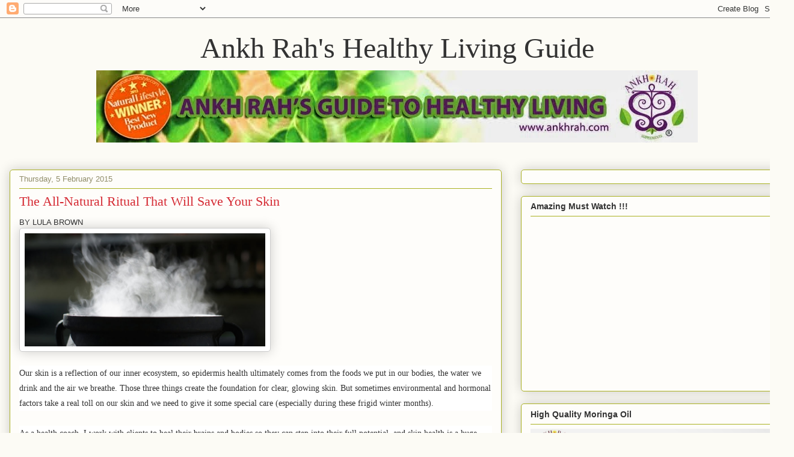

--- FILE ---
content_type: text/html; charset=UTF-8
request_url: https://ankhrahhq.blogspot.com/2015/02/the-all-natural-ritual-that-will-save.html
body_size: 22514
content:
<!DOCTYPE html>
<html class='v2' dir='ltr' lang='en-GB'>
<head>
<link href='https://www.blogger.com/static/v1/widgets/335934321-css_bundle_v2.css' rel='stylesheet' type='text/css'/>
<meta content='width=1100' name='viewport'/>
<meta content='text/html; charset=UTF-8' http-equiv='Content-Type'/>
<meta content='blogger' name='generator'/>
<link href='https://ankhrahhq.blogspot.com/favicon.ico' rel='icon' type='image/x-icon'/>
<link href='http://ankhrahhq.blogspot.com/2015/02/the-all-natural-ritual-that-will-save.html' rel='canonical'/>
<link rel="alternate" type="application/atom+xml" title="Ankh Rah&#39;s Healthy Living Guide - Atom" href="https://ankhrahhq.blogspot.com/feeds/posts/default" />
<link rel="alternate" type="application/rss+xml" title="Ankh Rah&#39;s Healthy Living Guide - RSS" href="https://ankhrahhq.blogspot.com/feeds/posts/default?alt=rss" />
<link rel="service.post" type="application/atom+xml" title="Ankh Rah&#39;s Healthy Living Guide - Atom" href="https://www.blogger.com/feeds/5671127240512646796/posts/default" />

<link rel="alternate" type="application/atom+xml" title="Ankh Rah&#39;s Healthy Living Guide - Atom" href="https://ankhrahhq.blogspot.com/feeds/8994782340040303692/comments/default" />
<!--Can't find substitution for tag [blog.ieCssRetrofitLinks]-->
<link href='http://res.mindbodygreen.com/img/crp/SteamingPotForSkinRitual-850x400.jpg' rel='image_src'/>
<meta content='http://ankhrahhq.blogspot.com/2015/02/the-all-natural-ritual-that-will-save.html' property='og:url'/>
<meta content='The All-Natural Ritual That Will Save Your Skin' property='og:title'/>
<meta content='This natural food supplement co. cares about your health.
Join our Healthy Living Soc., receive newsletters, eBooks, coupons for Ankh Rah supplements' property='og:description'/>
<meta content='https://lh3.googleusercontent.com/blogger_img_proxy/AEn0k_u52sShKIGMO7SbowmehGrxuHRMxe6LKSGn0k9CEinLlbakXzfWW7wHSkzRMYsoBa4w5xxwhZ79IhpnUwcC8Keb2f3nNgzCiaSmoSNHnbyAGTSEQ8n0byQJyQyf4PhQa9FYt39huxMzZp_3oA=w1200-h630-p-k-no-nu' property='og:image'/>
<title>Ankh Rah's Healthy Living Guide: The All-Natural Ritual That Will Save Your Skin</title>
<style id='page-skin-1' type='text/css'><!--
/*
-----------------------------------------------
Blogger Template Style
Name:     Awesome Inc.
Designer: Tina Chen
URL:      tinachen.org
----------------------------------------------- */
/* Content
----------------------------------------------- */
body {
font: normal normal 13px Arial, Tahoma, Helvetica, FreeSans, sans-serif;
color: #333333;
background: #fcfbf5 none repeat scroll top left;
}
html body .content-outer {
min-width: 0;
max-width: 100%;
width: 100%;
}
a:link {
text-decoration: none;
color: #d52a33;
}
a:visited {
text-decoration: none;
color: #7d181e;
}
a:hover {
text-decoration: underline;
color: #d52a33;
}
.body-fauxcolumn-outer .cap-top {
position: absolute;
z-index: 1;
height: 276px;
width: 100%;
background: transparent none repeat-x scroll top left;
_background-image: none;
}
/* Columns
----------------------------------------------- */
.content-inner {
padding: 0;
}
.header-inner .section {
margin: 0 16px;
}
.tabs-inner .section {
margin: 0 16px;
}
.main-inner {
padding-top: 30px;
}
.main-inner .column-center-inner,
.main-inner .column-left-inner,
.main-inner .column-right-inner {
padding: 0 5px;
}
*+html body .main-inner .column-center-inner {
margin-top: -30px;
}
#layout .main-inner .column-center-inner {
margin-top: 0;
}
/* Header
----------------------------------------------- */
.header-outer {
margin: 0 0 0 0;
background: transparent none repeat scroll 0 0;
}
.Header h1 {
font: normal normal 48px Georgia, Utopia, 'Palatino Linotype', Palatino, serif;
color: #333333;
text-shadow: 0 0 -1px #000000;
}
.Header h1 a {
color: #333333;
}
.Header .description {
font: normal normal 20px Georgia, Utopia, 'Palatino Linotype', Palatino, serif;
color: #908d6a;
}
.header-inner .Header .titlewrapper,
.header-inner .Header .descriptionwrapper {
padding-left: 0;
padding-right: 0;
margin-bottom: 0;
}
.header-inner .Header .titlewrapper {
padding-top: 22px;
}
/* Tabs
----------------------------------------------- */
.tabs-outer {
overflow: hidden;
position: relative;
background: #b3ca88 url(//www.blogblog.com/1kt/awesomeinc/tabs_gradient_light.png) repeat scroll 0 0;
}
#layout .tabs-outer {
overflow: visible;
}
.tabs-cap-top, .tabs-cap-bottom {
position: absolute;
width: 100%;
border-top: 1px solid #908d6a;
}
.tabs-cap-bottom {
bottom: 0;
}
.tabs-inner .widget li a {
display: inline-block;
margin: 0;
padding: .6em 1.5em;
font: normal normal 13px Arial, Tahoma, Helvetica, FreeSans, sans-serif;
color: #333333;
border-top: 1px solid #908d6a;
border-bottom: 1px solid #908d6a;
border-left: 1px solid #908d6a;
height: 16px;
line-height: 16px;
}
.tabs-inner .widget li:last-child a {
border-right: 1px solid #908d6a;
}
.tabs-inner .widget li.selected a, .tabs-inner .widget li a:hover {
background: #63704b url(//www.blogblog.com/1kt/awesomeinc/tabs_gradient_light.png) repeat-x scroll 0 -100px;
color: #ffffff;
}
/* Headings
----------------------------------------------- */
h2 {
font: normal bold 14px Arial, Tahoma, Helvetica, FreeSans, sans-serif;
color: #333333;
}
/* Widgets
----------------------------------------------- */
.main-inner .section {
margin: 0 27px;
padding: 0;
}
.main-inner .column-left-outer,
.main-inner .column-right-outer {
margin-top: 0;
}
#layout .main-inner .column-left-outer,
#layout .main-inner .column-right-outer {
margin-top: 0;
}
.main-inner .column-left-inner,
.main-inner .column-right-inner {
background: transparent none repeat 0 0;
-moz-box-shadow: 0 0 0 rgba(0, 0, 0, .2);
-webkit-box-shadow: 0 0 0 rgba(0, 0, 0, .2);
-goog-ms-box-shadow: 0 0 0 rgba(0, 0, 0, .2);
box-shadow: 0 0 0 rgba(0, 0, 0, .2);
-moz-border-radius: 5px;
-webkit-border-radius: 5px;
-goog-ms-border-radius: 5px;
border-radius: 5px;
}
#layout .main-inner .column-left-inner,
#layout .main-inner .column-right-inner {
margin-top: 0;
}
.sidebar .widget {
font: normal normal 14px Arial, Tahoma, Helvetica, FreeSans, sans-serif;
color: #333333;
}
.sidebar .widget a:link {
color: #d52a33;
}
.sidebar .widget a:visited {
color: #7d181e;
}
.sidebar .widget a:hover {
color: #d52a33;
}
.sidebar .widget h2 {
text-shadow: 0 0 -1px #000000;
}
.main-inner .widget {
background-color: #fefdfa;
border: 1px solid #aab123;
padding: 0 15px 15px;
margin: 20px -16px;
-moz-box-shadow: 0 0 20px rgba(0, 0, 0, .2);
-webkit-box-shadow: 0 0 20px rgba(0, 0, 0, .2);
-goog-ms-box-shadow: 0 0 20px rgba(0, 0, 0, .2);
box-shadow: 0 0 20px rgba(0, 0, 0, .2);
-moz-border-radius: 5px;
-webkit-border-radius: 5px;
-goog-ms-border-radius: 5px;
border-radius: 5px;
}
.main-inner .widget h2 {
margin: 0 -0;
padding: .6em 0 .5em;
border-bottom: 1px solid transparent;
}
.footer-inner .widget h2 {
padding: 0 0 .4em;
border-bottom: 1px solid transparent;
}
.main-inner .widget h2 + div, .footer-inner .widget h2 + div {
border-top: 1px solid #aab123;
padding-top: 8px;
}
.main-inner .widget .widget-content {
margin: 0 -0;
padding: 7px 0 0;
}
.main-inner .widget ul, .main-inner .widget #ArchiveList ul.flat {
margin: -8px -15px 0;
padding: 0;
list-style: none;
}
.main-inner .widget #ArchiveList {
margin: -8px 0 0;
}
.main-inner .widget ul li, .main-inner .widget #ArchiveList ul.flat li {
padding: .5em 15px;
text-indent: 0;
color: #666666;
border-top: 0 solid #aab123;
border-bottom: 1px solid transparent;
}
.main-inner .widget #ArchiveList ul li {
padding-top: .25em;
padding-bottom: .25em;
}
.main-inner .widget ul li:first-child, .main-inner .widget #ArchiveList ul.flat li:first-child {
border-top: none;
}
.main-inner .widget ul li:last-child, .main-inner .widget #ArchiveList ul.flat li:last-child {
border-bottom: none;
}
.post-body {
position: relative;
}
.main-inner .widget .post-body ul {
padding: 0 2.5em;
margin: .5em 0;
list-style: disc;
}
.main-inner .widget .post-body ul li {
padding: 0.25em 0;
margin-bottom: .25em;
color: #333333;
border: none;
}
.footer-inner .widget ul {
padding: 0;
list-style: none;
}
.widget .zippy {
color: #666666;
}
/* Posts
----------------------------------------------- */
body .main-inner .Blog {
padding: 0;
margin-bottom: 1em;
background-color: transparent;
border: none;
-moz-box-shadow: 0 0 0 rgba(0, 0, 0, 0);
-webkit-box-shadow: 0 0 0 rgba(0, 0, 0, 0);
-goog-ms-box-shadow: 0 0 0 rgba(0, 0, 0, 0);
box-shadow: 0 0 0 rgba(0, 0, 0, 0);
}
.main-inner .section:last-child .Blog:last-child {
padding: 0;
margin-bottom: 1em;
}
.main-inner .widget h2.date-header {
margin: 0 -15px 1px;
padding: 0 0 0 0;
font: normal normal 13px Arial, Tahoma, Helvetica, FreeSans, sans-serif;
color: #908d6a;
background: transparent none no-repeat scroll top left;
border-top: 0 solid #aab123;
border-bottom: 1px solid transparent;
-moz-border-radius-topleft: 0;
-moz-border-radius-topright: 0;
-webkit-border-top-left-radius: 0;
-webkit-border-top-right-radius: 0;
border-top-left-radius: 0;
border-top-right-radius: 0;
position: static;
bottom: 100%;
right: 15px;
text-shadow: 0 0 -1px #000000;
}
.main-inner .widget h2.date-header span {
font: normal normal 13px Arial, Tahoma, Helvetica, FreeSans, sans-serif;
display: block;
padding: .5em 15px;
border-left: 0 solid #aab123;
border-right: 0 solid #aab123;
}
.date-outer {
position: relative;
margin: 30px 0 20px;
padding: 0 15px;
background-color: #fefdfa;
border: 1px solid #aab123;
-moz-box-shadow: 0 0 20px rgba(0, 0, 0, .2);
-webkit-box-shadow: 0 0 20px rgba(0, 0, 0, .2);
-goog-ms-box-shadow: 0 0 20px rgba(0, 0, 0, .2);
box-shadow: 0 0 20px rgba(0, 0, 0, .2);
-moz-border-radius: 5px;
-webkit-border-radius: 5px;
-goog-ms-border-radius: 5px;
border-radius: 5px;
}
.date-outer:first-child {
margin-top: 0;
}
.date-outer:last-child {
margin-bottom: 20px;
-moz-border-radius-bottomleft: 5px;
-moz-border-radius-bottomright: 5px;
-webkit-border-bottom-left-radius: 5px;
-webkit-border-bottom-right-radius: 5px;
-goog-ms-border-bottom-left-radius: 5px;
-goog-ms-border-bottom-right-radius: 5px;
border-bottom-left-radius: 5px;
border-bottom-right-radius: 5px;
}
.date-posts {
margin: 0 -0;
padding: 0 0;
clear: both;
}
.post-outer, .inline-ad {
border-top: 1px solid #aab123;
margin: 0 -0;
padding: 15px 0;
}
.post-outer {
padding-bottom: 10px;
}
.post-outer:first-child {
padding-top: 0;
border-top: none;
}
.post-outer:last-child, .inline-ad:last-child {
border-bottom: none;
}
.post-body {
position: relative;
}
.post-body img {
padding: 8px;
background: #ffffff;
border: 1px solid #cccccc;
-moz-box-shadow: 0 0 20px rgba(0, 0, 0, .2);
-webkit-box-shadow: 0 0 20px rgba(0, 0, 0, .2);
box-shadow: 0 0 20px rgba(0, 0, 0, .2);
-moz-border-radius: 5px;
-webkit-border-radius: 5px;
border-radius: 5px;
}
h3.post-title, h4 {
font: normal normal 22px Georgia, Utopia, 'Palatino Linotype', Palatino, serif;
color: #d52a33;
}
h3.post-title a {
font: normal normal 22px Georgia, Utopia, 'Palatino Linotype', Palatino, serif;
color: #d52a33;
}
h3.post-title a:hover {
color: #d52a33;
text-decoration: underline;
}
.post-header {
margin: 0 0 1em;
}
.post-body {
line-height: 1.4;
}
.post-outer h2 {
color: #333333;
}
.post-footer {
margin: 1.5em 0 0;
}
#blog-pager {
padding: 15px;
font-size: 120%;
background-color: #fefdfa;
border: 1px solid #aab123;
-moz-box-shadow: 0 0 20px rgba(0, 0, 0, .2);
-webkit-box-shadow: 0 0 20px rgba(0, 0, 0, .2);
-goog-ms-box-shadow: 0 0 20px rgba(0, 0, 0, .2);
box-shadow: 0 0 20px rgba(0, 0, 0, .2);
-moz-border-radius: 5px;
-webkit-border-radius: 5px;
-goog-ms-border-radius: 5px;
border-radius: 5px;
-moz-border-radius-topleft: 5px;
-moz-border-radius-topright: 5px;
-webkit-border-top-left-radius: 5px;
-webkit-border-top-right-radius: 5px;
-goog-ms-border-top-left-radius: 5px;
-goog-ms-border-top-right-radius: 5px;
border-top-left-radius: 5px;
border-top-right-radius-topright: 5px;
margin-top: 1em;
}
.blog-feeds, .post-feeds {
margin: 1em 0;
text-align: center;
color: #333333;
}
.blog-feeds a, .post-feeds a {
color: #d52a33;
}
.blog-feeds a:visited, .post-feeds a:visited {
color: #7d181e;
}
.blog-feeds a:hover, .post-feeds a:hover {
color: #d52a33;
}
.post-outer .comments {
margin-top: 2em;
}
/* Comments
----------------------------------------------- */
.comments .comments-content .icon.blog-author {
background-repeat: no-repeat;
background-image: url([data-uri]);
}
.comments .comments-content .loadmore a {
border-top: 1px solid #908d6a;
border-bottom: 1px solid #908d6a;
}
.comments .continue {
border-top: 2px solid #908d6a;
}
/* Footer
----------------------------------------------- */
.footer-outer {
margin: -20px 0 -1px;
padding: 20px 0 0;
color: #333333;
overflow: hidden;
}
.footer-fauxborder-left {
border-top: 1px solid #aab123;
background: #fefdfa none repeat scroll 0 0;
-moz-box-shadow: 0 0 20px rgba(0, 0, 0, .2);
-webkit-box-shadow: 0 0 20px rgba(0, 0, 0, .2);
-goog-ms-box-shadow: 0 0 20px rgba(0, 0, 0, .2);
box-shadow: 0 0 20px rgba(0, 0, 0, .2);
margin: 0 -20px;
}
/* Mobile
----------------------------------------------- */
body.mobile {
background-size: auto;
}
.mobile .body-fauxcolumn-outer {
background: transparent none repeat scroll top left;
}
*+html body.mobile .main-inner .column-center-inner {
margin-top: 0;
}
.mobile .main-inner .widget {
padding: 0 0 15px;
}
.mobile .main-inner .widget h2 + div,
.mobile .footer-inner .widget h2 + div {
border-top: none;
padding-top: 0;
}
.mobile .footer-inner .widget h2 {
padding: 0.5em 0;
border-bottom: none;
}
.mobile .main-inner .widget .widget-content {
margin: 0;
padding: 7px 0 0;
}
.mobile .main-inner .widget ul,
.mobile .main-inner .widget #ArchiveList ul.flat {
margin: 0 -15px 0;
}
.mobile .main-inner .widget h2.date-header {
right: 0;
}
.mobile .date-header span {
padding: 0.4em 0;
}
.mobile .date-outer:first-child {
margin-bottom: 0;
border: 1px solid #aab123;
-moz-border-radius-topleft: 5px;
-moz-border-radius-topright: 5px;
-webkit-border-top-left-radius: 5px;
-webkit-border-top-right-radius: 5px;
-goog-ms-border-top-left-radius: 5px;
-goog-ms-border-top-right-radius: 5px;
border-top-left-radius: 5px;
border-top-right-radius: 5px;
}
.mobile .date-outer {
border-color: #aab123;
border-width: 0 1px 1px;
}
.mobile .date-outer:last-child {
margin-bottom: 0;
}
.mobile .main-inner {
padding: 0;
}
.mobile .header-inner .section {
margin: 0;
}
.mobile .post-outer, .mobile .inline-ad {
padding: 5px 0;
}
.mobile .tabs-inner .section {
margin: 0 10px;
}
.mobile .main-inner .widget h2 {
margin: 0;
padding: 0;
}
.mobile .main-inner .widget h2.date-header span {
padding: 0;
}
.mobile .main-inner .widget .widget-content {
margin: 0;
padding: 7px 0 0;
}
.mobile #blog-pager {
border: 1px solid transparent;
background: #fefdfa none repeat scroll 0 0;
}
.mobile .main-inner .column-left-inner,
.mobile .main-inner .column-right-inner {
background: transparent none repeat 0 0;
-moz-box-shadow: none;
-webkit-box-shadow: none;
-goog-ms-box-shadow: none;
box-shadow: none;
}
.mobile .date-posts {
margin: 0;
padding: 0;
}
.mobile .footer-fauxborder-left {
margin: 0;
border-top: inherit;
}
.mobile .main-inner .section:last-child .Blog:last-child {
margin-bottom: 0;
}
.mobile-index-contents {
color: #333333;
}
.mobile .mobile-link-button {
background: #d52a33 url(//www.blogblog.com/1kt/awesomeinc/tabs_gradient_light.png) repeat scroll 0 0;
}
.mobile-link-button a:link, .mobile-link-button a:visited {
color: #ffffff;
}
.mobile .tabs-inner .PageList .widget-content {
background: transparent;
border-top: 1px solid;
border-color: #908d6a;
color: #333333;
}
.mobile .tabs-inner .PageList .widget-content .pagelist-arrow {
border-left: 1px solid #908d6a;
}
#header-inner img {margin: 0 auto !important;} #header-inner {text-align:center !important;}
--></style>
<style id='template-skin-1' type='text/css'><!--
body {
min-width: 1320px;
}
.content-outer, .content-fauxcolumn-outer, .region-inner {
min-width: 1320px;
max-width: 1320px;
_width: 1320px;
}
.main-inner .columns {
padding-left: 0;
padding-right: 470px;
}
.main-inner .fauxcolumn-center-outer {
left: 0;
right: 470px;
/* IE6 does not respect left and right together */
_width: expression(this.parentNode.offsetWidth -
parseInt("0") -
parseInt("470px") + 'px');
}
.main-inner .fauxcolumn-left-outer {
width: 0;
}
.main-inner .fauxcolumn-right-outer {
width: 470px;
}
.main-inner .column-left-outer {
width: 0;
right: 100%;
margin-left: -0;
}
.main-inner .column-right-outer {
width: 470px;
margin-right: -470px;
}
#layout {
min-width: 0;
}
#layout .content-outer {
min-width: 0;
width: 800px;
}
#layout .region-inner {
min-width: 0;
width: auto;
}
body#layout div.add_widget {
padding: 8px;
}
body#layout div.add_widget a {
margin-left: 32px;
}
--></style>
<script type='text/javascript'>
        (function(i,s,o,g,r,a,m){i['GoogleAnalyticsObject']=r;i[r]=i[r]||function(){
        (i[r].q=i[r].q||[]).push(arguments)},i[r].l=1*new Date();a=s.createElement(o),
        m=s.getElementsByTagName(o)[0];a.async=1;a.src=g;m.parentNode.insertBefore(a,m)
        })(window,document,'script','https://www.google-analytics.com/analytics.js','ga');
        ga('create', 'UA-30898861-2', 'auto', 'blogger');
        ga('blogger.send', 'pageview');
      </script>
<link href='https://www.blogger.com/dyn-css/authorization.css?targetBlogID=5671127240512646796&amp;zx=c7afb1c8-54c2-44c9-82e6-34fa7e308f83' media='none' onload='if(media!=&#39;all&#39;)media=&#39;all&#39;' rel='stylesheet'/><noscript><link href='https://www.blogger.com/dyn-css/authorization.css?targetBlogID=5671127240512646796&amp;zx=c7afb1c8-54c2-44c9-82e6-34fa7e308f83' rel='stylesheet'/></noscript>
<meta name='google-adsense-platform-account' content='ca-host-pub-1556223355139109'/>
<meta name='google-adsense-platform-domain' content='blogspot.com'/>

<!-- data-ad-client=ca-pub-8514023574797843 -->

</head>
<body class='loading variant-renewable'>
<div class='navbar section' id='navbar' name='Navbar'><div class='widget Navbar' data-version='1' id='Navbar1'><script type="text/javascript">
    function setAttributeOnload(object, attribute, val) {
      if(window.addEventListener) {
        window.addEventListener('load',
          function(){ object[attribute] = val; }, false);
      } else {
        window.attachEvent('onload', function(){ object[attribute] = val; });
      }
    }
  </script>
<div id="navbar-iframe-container"></div>
<script type="text/javascript" src="https://apis.google.com/js/platform.js"></script>
<script type="text/javascript">
      gapi.load("gapi.iframes:gapi.iframes.style.bubble", function() {
        if (gapi.iframes && gapi.iframes.getContext) {
          gapi.iframes.getContext().openChild({
              url: 'https://www.blogger.com/navbar/5671127240512646796?po\x3d8994782340040303692\x26origin\x3dhttps://ankhrahhq.blogspot.com',
              where: document.getElementById("navbar-iframe-container"),
              id: "navbar-iframe"
          });
        }
      });
    </script><script type="text/javascript">
(function() {
var script = document.createElement('script');
script.type = 'text/javascript';
script.src = '//pagead2.googlesyndication.com/pagead/js/google_top_exp.js';
var head = document.getElementsByTagName('head')[0];
if (head) {
head.appendChild(script);
}})();
</script>
</div></div>
<div class='body-fauxcolumns'>
<div class='fauxcolumn-outer body-fauxcolumn-outer'>
<div class='cap-top'>
<div class='cap-left'></div>
<div class='cap-right'></div>
</div>
<div class='fauxborder-left'>
<div class='fauxborder-right'></div>
<div class='fauxcolumn-inner'>
</div>
</div>
<div class='cap-bottom'>
<div class='cap-left'></div>
<div class='cap-right'></div>
</div>
</div>
</div>
<div class='content'>
<div class='content-fauxcolumns'>
<div class='fauxcolumn-outer content-fauxcolumn-outer'>
<div class='cap-top'>
<div class='cap-left'></div>
<div class='cap-right'></div>
</div>
<div class='fauxborder-left'>
<div class='fauxborder-right'></div>
<div class='fauxcolumn-inner'>
</div>
</div>
<div class='cap-bottom'>
<div class='cap-left'></div>
<div class='cap-right'></div>
</div>
</div>
</div>
<div class='content-outer'>
<div class='content-cap-top cap-top'>
<div class='cap-left'></div>
<div class='cap-right'></div>
</div>
<div class='fauxborder-left content-fauxborder-left'>
<div class='fauxborder-right content-fauxborder-right'></div>
<div class='content-inner'>
<header>
<div class='header-outer'>
<div class='header-cap-top cap-top'>
<div class='cap-left'></div>
<div class='cap-right'></div>
</div>
<div class='fauxborder-left header-fauxborder-left'>
<div class='fauxborder-right header-fauxborder-right'></div>
<div class='region-inner header-inner'>
<div class='header section' id='header' name='Header'><div class='widget Header' data-version='1' id='Header1'>
<div id='header-inner'>
<div class='titlewrapper'>
<h1 class='title'>
<a href='https://ankhrahhq.blogspot.com/'>
Ankh Rah's Healthy Living Guide
</a>
</h1>
</div>
<div class='descriptionwrapper'>
<p class='description'><span><a href="http://www.ankhrah.com/?10"><img src="//2.bp.blogspot.com/-soJW4K2ymoQ/U-4Dnu9LM3I/AAAAAAAABac/W_YFMjw3xDI/s1600/banner3_finale%2B%25281%2529.jpg"></a></span></p>
</div>
</div>
</div></div>
</div>
</div>
<div class='header-cap-bottom cap-bottom'>
<div class='cap-left'></div>
<div class='cap-right'></div>
</div>
</div>
</header>
<div class='tabs-outer'>
<div class='tabs-cap-top cap-top'>
<div class='cap-left'></div>
<div class='cap-right'></div>
</div>
<div class='fauxborder-left tabs-fauxborder-left'>
<div class='fauxborder-right tabs-fauxborder-right'></div>
<div class='region-inner tabs-inner'>
<div class='tabs no-items section' id='crosscol' name='Cross-column'></div>
<div class='tabs no-items section' id='crosscol-overflow' name='Cross-Column 2'></div>
</div>
</div>
<div class='tabs-cap-bottom cap-bottom'>
<div class='cap-left'></div>
<div class='cap-right'></div>
</div>
</div>
<div class='main-outer'>
<div class='main-cap-top cap-top'>
<div class='cap-left'></div>
<div class='cap-right'></div>
</div>
<div class='fauxborder-left main-fauxborder-left'>
<div class='fauxborder-right main-fauxborder-right'></div>
<div class='region-inner main-inner'>
<div class='columns fauxcolumns'>
<div class='fauxcolumn-outer fauxcolumn-center-outer'>
<div class='cap-top'>
<div class='cap-left'></div>
<div class='cap-right'></div>
</div>
<div class='fauxborder-left'>
<div class='fauxborder-right'></div>
<div class='fauxcolumn-inner'>
</div>
</div>
<div class='cap-bottom'>
<div class='cap-left'></div>
<div class='cap-right'></div>
</div>
</div>
<div class='fauxcolumn-outer fauxcolumn-left-outer'>
<div class='cap-top'>
<div class='cap-left'></div>
<div class='cap-right'></div>
</div>
<div class='fauxborder-left'>
<div class='fauxborder-right'></div>
<div class='fauxcolumn-inner'>
</div>
</div>
<div class='cap-bottom'>
<div class='cap-left'></div>
<div class='cap-right'></div>
</div>
</div>
<div class='fauxcolumn-outer fauxcolumn-right-outer'>
<div class='cap-top'>
<div class='cap-left'></div>
<div class='cap-right'></div>
</div>
<div class='fauxborder-left'>
<div class='fauxborder-right'></div>
<div class='fauxcolumn-inner'>
</div>
</div>
<div class='cap-bottom'>
<div class='cap-left'></div>
<div class='cap-right'></div>
</div>
</div>
<!-- corrects IE6 width calculation -->
<div class='columns-inner'>
<div class='column-center-outer'>
<div class='column-center-inner'>
<div class='main section' id='main' name='Main'><div class='widget Blog' data-version='1' id='Blog1'>
<div class='blog-posts hfeed'>

          <div class="date-outer">
        
<h2 class='date-header'><span>Thursday, 5 February 2015</span></h2>

          <div class="date-posts">
        
<div class='post-outer'>
<div class='post hentry uncustomized-post-template' itemprop='blogPost' itemscope='itemscope' itemtype='http://schema.org/BlogPosting'>
<meta content='http://res.mindbodygreen.com/img/crp/SteamingPotForSkinRitual-850x400.jpg' itemprop='image_url'/>
<meta content='5671127240512646796' itemprop='blogId'/>
<meta content='8994782340040303692' itemprop='postId'/>
<a name='8994782340040303692'></a>
<h3 class='post-title entry-title' itemprop='name'>
The All-Natural Ritual That Will Save Your Skin
</h3>
<div class='post-header'>
<div class='post-header-line-1'></div>
</div>
<div class='post-body entry-content' id='post-body-8994782340040303692' itemprop='description articleBody'>
BY LULA BROWN<br />
<img height="188" src="https://lh3.googleusercontent.com/blogger_img_proxy/AEn0k_u52sShKIGMO7SbowmehGrxuHRMxe6LKSGn0k9CEinLlbakXzfWW7wHSkzRMYsoBa4w5xxwhZ79IhpnUwcC8Keb2f3nNgzCiaSmoSNHnbyAGTSEQ8n0byQJyQyf4PhQa9FYt39huxMzZp_3oA=s0-d" width="400"><br />
<br />
<div style="background-color: white; color: #333333; font-family: 'Open Sans'; font-size: 14px; line-height: 25px; margin-bottom: 25px;">
Our skin is a reflection of our inner ecosystem, so epidermis health ultimately comes from the foods we put in our bodies, the water we drink and the air we breathe. Those three things create the foundation for clear, glowing skin. But sometimes environmental and hormonal factors take a real toll on our skin and&nbsp;we need to give it some special care&nbsp;(especially during these frigid winter months).</div>
<div style="background-color: white; color: #333333; font-family: 'Open Sans'; font-size: 14px; line-height: 25px; margin-bottom: 25px;">
As a health coach, I work with clients to heal their brains and bodies so they can step into their full potential, and skin health is a huge part of that. When your skin is healthy, it's a sign that all your organ systems are running smoothly. When you're clear and glowing, you feel confident and amazing things happen in your life.</div>
<div style="background-color: white; color: #333333; font-family: 'Open Sans'; font-size: 14px; line-height: 25px; margin-bottom: 25px;">
I rarely follow a schedule unless I have to and consider myself very intuitive, so when I found myself moving through this skin care ritual and saw fantastic results, I knew I had to share it.</div>
<div style="background-color: white; color: #333333; font-family: 'Open Sans'; font-size: 14px; line-height: 25px; margin-bottom: 25px;">
<span style="font-weight: 700;">The issues:</span></div>
<ul style="background-color: white; color: #333333; font-family: 'Open Sans'; font-size: 14px; line-height: 25px; margin: 0px 0px 10px 25px; padding: 0px;">
<li>Dry, flakey winter skin</li>
<li>Hormonal breakouts along jaw line</li>
<li>Clogged pores as a result of living in a major city with exposure to environmental toxins beyond my control</li>
</ul>
<div style="background-color: white; color: #333333; font-family: 'Open Sans'; font-size: 14px; line-height: 25px; margin-bottom: 25px;">
<span style="font-weight: 700;">The ritual:</span></div>
<div style="background-color: white; color: #333333; font-family: 'Open Sans'; font-size: 14px; line-height: 25px; margin-bottom: 25px;">
Boil a pot of water and carefully pour it into a large, heat-resistant bowl. Add a few drops of lavender oil or another favorite essential oil. While the water boils, apply coconut oil to your face to remove makeup and debris, then wipe it all off with a clean cloth.</div>
<div style="background-color: white; color: #333333; font-family: 'Open Sans'; font-size: 14px; line-height: 25px; margin-bottom: 25px;">
When your skin is cleared of makeup and oil, carefully place your face about six inches from the top of the water and cover your head with a large towel, making sure to position it so the steam from the bowl is somewhat trapped under the towel tent. Steam your pores for 1-3 minutes, breathing slowly and deeply, taking breaks if you need to.</div>
<div style="background-color: white; color: #333333; font-family: 'Open Sans'; font-size: 14px; line-height: 25px; margin-bottom: 25px;">
Pat your face dry with a clean towel.&nbsp;Slice a fresh lemon in half and gently rub the flesh all over your face&nbsp;like you would a toner, being careful to avoid your eyes. The acid in the lemon acts as gentle microdermabrasion and is the most important part of this ritual.</div>
<div style="background-color: white; color: #333333; font-family: 'Open Sans'; font-size: 14px; line-height: 25px; margin-bottom: 25px;">
Apply a natural clay mask&nbsp;and let sit for 15 minutes. Gently wash the mask off, pat your skin dry and apply coconut oil or another favorite moisturizer.</div>
<div style="background-color: white; color: #333333; font-family: 'Open Sans'; font-size: 14px; line-height: 25px; margin-bottom: 25px;">
<span style="font-weight: 700;">The results:</span></div>
<ul style="background-color: white; color: #333333; font-family: 'Open Sans'; font-size: 14px; line-height: 25px; margin: 0px 0px 10px 25px; padding: 0px;">
<li>Clear pores</li>
<li>Visibly glowing, firm skin</li>
<li>Instant reduction in size and swelling of any blemishes</li>
</ul>
<div style="background-color: white; color: #333333; font-family: 'Open Sans'; font-size: 14px; line-height: 25px; margin-bottom: 25px;">
You don't have to spend a lot of money on products to have the best skin of your life, you just need to take care of it consistently using simple, natural techniques and tools.</div>
<div style="background-color: white; color: #333333; font-family: 'Open Sans'; font-size: 14px; line-height: 25px; margin-bottom: 25px;">
What are your favorite skincare rituals and natural products? What are your skin questions and qualms?</div>
<div style="background-color: white; color: #333333; font-family: 'Open Sans'; font-size: 14px; line-height: 25px; margin-bottom: 25px;">
<em>Please remember that everyone's skin is different, and you should always consult your dermatologist and/or medical doctor before trying any new routine or product.</em></div>
<div style="background-color: white; color: #333333; font-family: 'Open Sans'; font-size: 14px; line-height: 25px; margin-bottom: 25px;">
<em><a href="http://www.mindbodygreen.com/0-17247/the-all-natural-ritual-that-will-save-your-skin.html?utm_campaign=recommendation&amp;utm_medium=popular&amp;utm_source=feature" target="_blank">http://www.mindbodygreen.com/0-17247/the-all-natural-ritual-that-will-save-your-skin.html?utm_campaign=recommendation&amp;utm_medium=popular&amp;utm_source=feature</a></em></div>
<div style='clear: both;'></div>
</div>
<div class='post-footer'>
<div class='post-footer-line post-footer-line-1'>
<span class='post-author vcard'>
Posted by
<span class='fn' itemprop='author' itemscope='itemscope' itemtype='http://schema.org/Person'>
<meta content='https://www.blogger.com/profile/15312899125042873567' itemprop='url'/>
<a class='g-profile' href='https://www.blogger.com/profile/15312899125042873567' rel='author' title='author profile'>
<span itemprop='name'>Ankh Rah Healthy Living Blog</span>
</a>
</span>
</span>
<span class='post-timestamp'>
at
<meta content='http://ankhrahhq.blogspot.com/2015/02/the-all-natural-ritual-that-will-save.html' itemprop='url'/>
<a class='timestamp-link' href='https://ankhrahhq.blogspot.com/2015/02/the-all-natural-ritual-that-will-save.html' rel='bookmark' title='permanent link'><abbr class='published' itemprop='datePublished' title='2015-02-05T12:01:00Z'>12:01</abbr></a>
</span>
<span class='post-comment-link'>
</span>
<span class='post-icons'>
<span class='item-control blog-admin pid-1519869115'>
<a href='https://www.blogger.com/post-edit.g?blogID=5671127240512646796&postID=8994782340040303692&from=pencil' title='Edit Post'>
<img alt='' class='icon-action' height='18' src='https://resources.blogblog.com/img/icon18_edit_allbkg.gif' width='18'/>
</a>
</span>
</span>
<div class='post-share-buttons goog-inline-block'>
<a class='goog-inline-block share-button sb-email' href='https://www.blogger.com/share-post.g?blogID=5671127240512646796&postID=8994782340040303692&target=email' target='_blank' title='Email This'><span class='share-button-link-text'>Email This</span></a><a class='goog-inline-block share-button sb-blog' href='https://www.blogger.com/share-post.g?blogID=5671127240512646796&postID=8994782340040303692&target=blog' onclick='window.open(this.href, "_blank", "height=270,width=475"); return false;' target='_blank' title='BlogThis!'><span class='share-button-link-text'>BlogThis!</span></a><a class='goog-inline-block share-button sb-twitter' href='https://www.blogger.com/share-post.g?blogID=5671127240512646796&postID=8994782340040303692&target=twitter' target='_blank' title='Share to X'><span class='share-button-link-text'>Share to X</span></a><a class='goog-inline-block share-button sb-facebook' href='https://www.blogger.com/share-post.g?blogID=5671127240512646796&postID=8994782340040303692&target=facebook' onclick='window.open(this.href, "_blank", "height=430,width=640"); return false;' target='_blank' title='Share to Facebook'><span class='share-button-link-text'>Share to Facebook</span></a><a class='goog-inline-block share-button sb-pinterest' href='https://www.blogger.com/share-post.g?blogID=5671127240512646796&postID=8994782340040303692&target=pinterest' target='_blank' title='Share to Pinterest'><span class='share-button-link-text'>Share to Pinterest</span></a>
</div>
</div>
<div class='post-footer-line post-footer-line-2'>
<span class='post-labels'>
Labels:
<a href='https://ankhrahhq.blogspot.com/search/label/skin' rel='tag'>skin</a>,
<a href='https://ankhrahhq.blogspot.com/search/label/skincare' rel='tag'>skincare</a>
</span>
</div>
<div class='post-footer-line post-footer-line-3'>
<span class='post-location'>
</span>
</div>
</div>
</div>
<div class='comments' id='comments'>
<a name='comments'></a>
<h4>No comments:</h4>
<div id='Blog1_comments-block-wrapper'>
<dl class='avatar-comment-indent' id='comments-block'>
</dl>
</div>
<p class='comment-footer'>
<div class='comment-form'>
<a name='comment-form'></a>
<h4 id='comment-post-message'>Post a Comment</h4>
<p>
</p>
<a href='https://www.blogger.com/comment/frame/5671127240512646796?po=8994782340040303692&hl=en-GB&saa=85391&origin=https://ankhrahhq.blogspot.com' id='comment-editor-src'></a>
<iframe allowtransparency='true' class='blogger-iframe-colorize blogger-comment-from-post' frameborder='0' height='410px' id='comment-editor' name='comment-editor' src='' width='100%'></iframe>
<script src='https://www.blogger.com/static/v1/jsbin/2830521187-comment_from_post_iframe.js' type='text/javascript'></script>
<script type='text/javascript'>
      BLOG_CMT_createIframe('https://www.blogger.com/rpc_relay.html');
    </script>
</div>
</p>
</div>
</div>
<div class='inline-ad'>
<script type="text/javascript">
    google_ad_client = "ca-pub-8514023574797843";
    google_ad_host = "ca-host-pub-1556223355139109";
    google_ad_host_channel = "L0007";
    google_ad_slot = "4221702708";
    google_ad_width = 300;
    google_ad_height = 250;
</script>
<!-- ankhrahhq_main_Blog1_300x250_as -->
<script type="text/javascript"
src="//pagead2.googlesyndication.com/pagead/show_ads.js">
</script>
</div>

        </div></div>
      
</div>
<div class='blog-pager' id='blog-pager'>
<span id='blog-pager-newer-link'>
<a class='blog-pager-newer-link' href='https://ankhrahhq.blogspot.com/2015/02/5-yoga-stretches-to-alleviate-winter.html' id='Blog1_blog-pager-newer-link' title='Newer Post'>Newer Post</a>
</span>
<span id='blog-pager-older-link'>
<a class='blog-pager-older-link' href='https://ankhrahhq.blogspot.com/2015/02/8-things-people-get-wrong-about-veganism.html' id='Blog1_blog-pager-older-link' title='Older Post'>Older Post</a>
</span>
<a class='home-link' href='https://ankhrahhq.blogspot.com/'>Home</a>
</div>
<div class='clear'></div>
<div class='post-feeds'>
<div class='feed-links'>
Subscribe to:
<a class='feed-link' href='https://ankhrahhq.blogspot.com/feeds/8994782340040303692/comments/default' target='_blank' type='application/atom+xml'>Post Comments (Atom)</a>
</div>
</div>
</div></div>
</div>
</div>
<div class='column-left-outer'>
<div class='column-left-inner'>
<aside>
</aside>
</div>
</div>
<div class='column-right-outer'>
<div class='column-right-inner'>
<aside>
<div class='sidebar section' id='sidebar-right-1'><div class='widget HTML' data-version='1' id='HTML1'>
<div class='widget-content'>
<div class="AW-Form-1106368666"></div>
<script type="text/javascript">(function(d, s, id) {
    var js, fjs = d.getElementsByTagName(s)[0];
    if (d.getElementById(id)) return;
    js = d.createElement(s); js.id = id;
    js.src = "//forms.aweber.com/form/66/1106368666.js";
    fjs.parentNode.insertBefore(js, fjs);
    }(document, "script", "aweber-wjs-rslrvm3hj"));
</script>
</div>
<div class='clear'></div>
</div><div class='widget HTML' data-version='1' id='HTML8'>
<h2 class='title'>Amazing Must Watch !!!</h2>
<div class='widget-content'>
<iframe width="410" height="265" src="https://www.youtube.com/embed/zGrBors8KFs" frameborder="0" allowfullscreen></iframe>
</div>
<div class='clear'></div>
</div><div class='widget Image' data-version='1' id='Image1'>
<h2>High Quality Moringa Oil</h2>
<div class='widget-content'>
<a href='https://www.ankhrah.com/product/moringa-oil/'>
<img alt='High Quality Moringa Oil' height='396' id='Image1_img' src='https://blogger.googleusercontent.com/img/b/R29vZ2xl/AVvXsEiv4oJVWI36tpUqe3H_TCx6n1daoovue8NEd_r2LmOwP5oi4IGcuvC12aRLWmP4Vr8FH2EPwcelA2801bI-Y4k3dw4rccuNMvHJVspx27CneLwk-uWdB2xzP2vC6p3xCgEdGkUOFSB69MNG/s1600/oil-face+copy.jpg' width='406'/>
</a>
<br/>
</div>
<div class='clear'></div>
</div><div class='widget HTML' data-version='1' id='HTML4'>
<h2 class='title'>Energy Dots (BioBand)</h2>
<div class='widget-content'>
<a href="http://www.energydots.co.uk/shop/home.php?bid=32&amp;partner=740" target="_blank"> <img src="https://lh3.googleusercontent.com/blogger_img_proxy/AEn0k_vgXEFsFLCy-fcWbXiT3XvyJFvAsAx8x7Y6n_-tKxGq6_ZOgauouDKZeV7NVZ6SayAYa0CAHqJyVftISCmd_JeVlHzFcA3H_dOWd9AyjaseGuURQV8Em-iVceJ14oI5cLC1qWX3kR8=s0-d" border="0" alt=""></a> <img src="https://lh3.googleusercontent.com/blogger_img_proxy/AEn0k_vEs1OnMsSdEY8fcW0ylKXVGIB81E_3kgGsOJyzWNo_nw3pwYbyaZLCsyBOl0o47cHkO9TXAKsfCdYVv1TfQm00ds3MfWoTm0-SdcRExSUd3hf0T-rmtEM5YsbK1C74IsuDTz6vHmM0fK7SGFXaAeTblAocU45nYkEEFE4OdrfH6ls=s0-d" alt="" width="0" height="0" style="display: none;">
</div>
<div class='clear'></div>
</div><div class='widget HTML' data-version='1' id='HTML2'>
<div class='widget-content'>
<div class="AW-Form-1106368666"></div>
<script type="text/javascript">(function(d, s, id) {
    var js, fjs = d.getElementsByTagName(s)[0];
    if (d.getElementById(id)) return;
    js = d.createElement(s); js.id = id;
    js.src = "http://forms.aweber.com/form/66/1106368666.js";
    fjs.parentNode.insertBefore(js, fjs);
    }(document, "script", "aweber-wjs-cbimronfj"));
</script>
</div>
<div class='clear'></div>
</div><div class='widget Profile' data-version='1' id='Profile1'>
<h2>About Me</h2>
<div class='widget-content'>
<dl class='profile-datablock'>
<dt class='profile-data'>
<a class='profile-name-link g-profile' href='https://www.blogger.com/profile/15312899125042873567' rel='author' style='background-image: url(//www.blogger.com/img/logo-16.png);'>
Ankh Rah Healthy Living Blog
</a>
</dt>
</dl>
<a class='profile-link' href='https://www.blogger.com/profile/15312899125042873567' rel='author'>View my complete profile</a>
<div class='clear'></div>
</div>
</div><div class='widget Image' data-version='1' id='Image16'>
<h2>Get Your High Quality Moringa Powder/Tablets Today</h2>
<div class='widget-content'>
<a href='https://www.ankhrah.com/product/moringa/'>
<img alt='Get Your High Quality Moringa Powder/Tablets Today' height='270' id='Image16_img' src='https://blogger.googleusercontent.com/img/b/R29vZ2xl/AVvXsEhk7pTOxNBL1iB_QXNiVncbD_jTfhLRUxjuM1hnelvGUvT9PJ6VDHMcpYaoQfo3S5TUMZZ_6FDM1hdCl5DXnGZyIUdFH1CSPEMJQ-kIIXFFft2dKT70_lY2_qXer4DIpGUh7b6xaWepuqv5/s406/running+woman+award+badge%2526mtabs+copy.jpg' width='406'/>
</a>
<br/>
</div>
<div class='clear'></div>
</div><div class='widget Stats' data-version='1' id='Stats1'>
<h2>Total Pageviews</h2>
<div class='widget-content'>
<div id='Stats1_content' style='display: none;'>
<script src='https://www.gstatic.com/charts/loader.js' type='text/javascript'></script>
<span id='Stats1_sparklinespan' style='display:inline-block; width:75px; height:30px'></span>
<span class='counter-wrapper text-counter-wrapper' id='Stats1_totalCount'>
</span>
<div class='clear'></div>
</div>
</div>
</div><div class='widget HTML' data-version='1' id='HTML11'>
<h2 class='title'>Need Higher Energy?</h2>
<div class='widget-content'>
<a href="http://www.energydots.co.uk/shop/home.php?bid=34&amp;partner=740" target="_blank"> <img src="https://lh3.googleusercontent.com/blogger_img_proxy/AEn0k_vn1WY5FdE2Qa4flb5zlDK3IYLSf3j5sTXVaJu4ixl4N4YgSB96vUzs2KKD59b8oYUOf71z5ZN371cDhMuEiSFnOU7Isn_pI9LBcn_gu_klgjX30SImCSwJy1aOwVXylp5HDXk1BsE=s0-d" border="0" alt=""></a> <img src="https://lh3.googleusercontent.com/blogger_img_proxy/AEn0k_vOExPoOefVD3n2XLj_Wu_Z17mlZkfDgxGAxY8qbCAdfC3e3Ph3mWzWWc9bXEnrCb9G5StaJAU7ZcRzYmQCxcFjGc1uYx9aY-XpyJnepnpF88az54RGLdk9MEeuBJ_bD0hyh4KeCxsYGUB8Vlr2EDqBfjDg0iyD9DrJtgLiyrxYvQ=s0-d" alt="" width="0" height="0" style="display: none;">
</div>
<div class='clear'></div>
</div></div>
<table border='0' cellpadding='0' cellspacing='0' class='section-columns columns-2'>
<tbody>
<tr>
<td class='first columns-cell'>
<div class='sidebar section' id='sidebar-right-2-1'><div class='widget PopularPosts' data-version='1' id='PopularPosts1'>
<h2>Popular Posts</h2>
<div class='widget-content popular-posts'>
<ul>
<li>
<div class='item-title'><a href='https://ankhrahhq.blogspot.com/2015/05/top-10-natural-remedies-for-swollen.html'>Top 10 Natural Remedies for Swollen Ankles, Legs and Feet</a></div>
<div class='item-snippet'>   Several years ago I was on a ferry between two Thai islands and got chatting to a girl sitting next to me. She complained of swollen legs...</div>
</li>
<li>
<div class='item-title'><a href='https://ankhrahhq.blogspot.com/2017/09/jamaican-sweet-potato-pudding.html'>Jamaican Sweet potato pudding!</a></div>
<div class='item-snippet'> To make Jamaican Sweet Potato pudding, you will need a special variety of sweet potato that has a white flesh with red skin. It is mainly s...</div>
</li>
<li>
<div class='item-title'><a href='https://ankhrahhq.blogspot.com/2019/03/cbd-oil-anxiety-aid-much-more.html'>CBD Oil: Anxiety Aid & Much More</a></div>
<div class='item-snippet'>     This often misunderstood hemp extract may be a health miracle for many.   You&#8217;ve probably heard of&#8212;and wondered about&#8212;CBD (cannabidiol)...</div>
</li>
<li>
<div class='item-title'><a href='https://ankhrahhq.blogspot.com/2016/08/do-not-reheat-these-5-foods-under-any.html'>Do not reheat these 5 foods under any circumstance!</a></div>
<div class='item-snippet'>       Leftovers for dinner is just a way of life these days.&#160; But, can  these meals ever be toxic?&#160; After all, they are easy, quick and rig...</div>
</li>
<li>
<div class='item-title'><a href='https://ankhrahhq.blogspot.com/2017/02/monsanto-is-scrambling-to-bury-this.html'>Monsanto Is Scrambling To Bury This Breaking Story!</a></div>
<div class='item-snippet'>          Don&#8217;t Let This Go Unshared!        By    Food Babe                                                                                ...</div>
</li>
<li>
<div class='item-title'><a href='https://ankhrahhq.blogspot.com/2017/06/canker-sores-causes-treatments.html'>Canker Sores: Causes & Treatments!</a></div>
<div class='item-snippet'> Canker sores, or aphthous ulcers, are small sores on the inside of the mouth. They can occur in both men and women of any age, but they...</div>
</li>
<li>
<div class='item-title'><a href='https://ankhrahhq.blogspot.com/2017/08/pages-about-monitor-daily-contact-us.html'>DON&#8217;T THROW AWAY YOUR AVOCADO SEED, IT&#8217;S AS HEALTHY AS THE FRUIT!</a></div>
<div class='item-snippet'>     Avocado &#160;is this century&#8217;s super&#160; food &#160;as it features a plethora of antioxidants.    Avocados &#160;have become so popular in the recent ye...</div>
</li>
<li>
<div class='item-title'><a href='https://ankhrahhq.blogspot.com/2019/12/second-herpes-virus-suspected-of.html'>Second herpes virus suspected of triggering MS!</a></div>
<div class='item-snippet'>   Multiple sclerosis (MS) could be triggered by a viral infection, and specifically of several herpes viruses.     MS is an autoimmune dise...</div>
</li>
<li>
<div class='item-title'><a href='https://ankhrahhq.blogspot.com/2017/10/cbd-is-best-anti-inflammatory-anti.html'>CBD Is The Best Anti-Inflammatory, Anti-Cancer, Anti-Anxiety Superfood You're Not Eating!</a></div>
<div class='item-snippet'>   More people in the wellness world are turning to CBD for its powerful anti-inflammatory and anti-anxiety effects, but just as many are co...</div>
</li>
<li>
<div class='item-title'><a href='https://ankhrahhq.blogspot.com/2017/08/vitamin-c-can-help-prevent-leukaemia.html'>Vitamin C can help prevent leukaemia and other blood cancers!</a></div>
<div class='item-snippet'> Vitamin C plays a vital role in fighting leukaemia and other blood cancers, two new studies have discovered.      The vitamin feeds stem ce...</div>
</li>
</ul>
<div class='clear'></div>
</div>
</div><div class='widget BlogSearch' data-version='1' id='BlogSearch1'>
<h2 class='title'>Search This Blog</h2>
<div class='widget-content'>
<div id='BlogSearch1_form'>
<form action='https://ankhrahhq.blogspot.com/search' class='gsc-search-box' target='_top'>
<table cellpadding='0' cellspacing='0' class='gsc-search-box'>
<tbody>
<tr>
<td class='gsc-input'>
<input autocomplete='off' class='gsc-input' name='q' size='10' title='search' type='text' value=''/>
</td>
<td class='gsc-search-button'>
<input class='gsc-search-button' title='search' type='submit' value='Search'/>
</td>
</tr>
</tbody>
</table>
</form>
</div>
</div>
<div class='clear'></div>
</div><div class='widget BlogArchive' data-version='1' id='BlogArchive1'>
<h2>Blog Archive</h2>
<div class='widget-content'>
<div id='ArchiveList'>
<div id='BlogArchive1_ArchiveList'>
<ul class='hierarchy'>
<li class='archivedate collapsed'>
<a class='toggle' href='javascript:void(0)'>
<span class='zippy'>

        &#9658;&#160;
      
</span>
</a>
<a class='post-count-link' href='https://ankhrahhq.blogspot.com/2020/'>
2020
</a>
<span class='post-count' dir='ltr'>(1)</span>
<ul class='hierarchy'>
<li class='archivedate collapsed'>
<a class='toggle' href='javascript:void(0)'>
<span class='zippy'>

        &#9658;&#160;
      
</span>
</a>
<a class='post-count-link' href='https://ankhrahhq.blogspot.com/2020/01/'>
January
</a>
<span class='post-count' dir='ltr'>(1)</span>
</li>
</ul>
</li>
</ul>
<ul class='hierarchy'>
<li class='archivedate collapsed'>
<a class='toggle' href='javascript:void(0)'>
<span class='zippy'>

        &#9658;&#160;
      
</span>
</a>
<a class='post-count-link' href='https://ankhrahhq.blogspot.com/2019/'>
2019
</a>
<span class='post-count' dir='ltr'>(544)</span>
<ul class='hierarchy'>
<li class='archivedate collapsed'>
<a class='toggle' href='javascript:void(0)'>
<span class='zippy'>

        &#9658;&#160;
      
</span>
</a>
<a class='post-count-link' href='https://ankhrahhq.blogspot.com/2019/12/'>
December
</a>
<span class='post-count' dir='ltr'>(6)</span>
</li>
</ul>
<ul class='hierarchy'>
<li class='archivedate collapsed'>
<a class='toggle' href='javascript:void(0)'>
<span class='zippy'>

        &#9658;&#160;
      
</span>
</a>
<a class='post-count-link' href='https://ankhrahhq.blogspot.com/2019/11/'>
November
</a>
<span class='post-count' dir='ltr'>(8)</span>
</li>
</ul>
<ul class='hierarchy'>
<li class='archivedate collapsed'>
<a class='toggle' href='javascript:void(0)'>
<span class='zippy'>

        &#9658;&#160;
      
</span>
</a>
<a class='post-count-link' href='https://ankhrahhq.blogspot.com/2019/10/'>
October
</a>
<span class='post-count' dir='ltr'>(10)</span>
</li>
</ul>
<ul class='hierarchy'>
<li class='archivedate collapsed'>
<a class='toggle' href='javascript:void(0)'>
<span class='zippy'>

        &#9658;&#160;
      
</span>
</a>
<a class='post-count-link' href='https://ankhrahhq.blogspot.com/2019/09/'>
September
</a>
<span class='post-count' dir='ltr'>(41)</span>
</li>
</ul>
<ul class='hierarchy'>
<li class='archivedate collapsed'>
<a class='toggle' href='javascript:void(0)'>
<span class='zippy'>

        &#9658;&#160;
      
</span>
</a>
<a class='post-count-link' href='https://ankhrahhq.blogspot.com/2019/08/'>
August
</a>
<span class='post-count' dir='ltr'>(52)</span>
</li>
</ul>
<ul class='hierarchy'>
<li class='archivedate collapsed'>
<a class='toggle' href='javascript:void(0)'>
<span class='zippy'>

        &#9658;&#160;
      
</span>
</a>
<a class='post-count-link' href='https://ankhrahhq.blogspot.com/2019/07/'>
July
</a>
<span class='post-count' dir='ltr'>(65)</span>
</li>
</ul>
<ul class='hierarchy'>
<li class='archivedate collapsed'>
<a class='toggle' href='javascript:void(0)'>
<span class='zippy'>

        &#9658;&#160;
      
</span>
</a>
<a class='post-count-link' href='https://ankhrahhq.blogspot.com/2019/06/'>
June
</a>
<span class='post-count' dir='ltr'>(65)</span>
</li>
</ul>
<ul class='hierarchy'>
<li class='archivedate collapsed'>
<a class='toggle' href='javascript:void(0)'>
<span class='zippy'>

        &#9658;&#160;
      
</span>
</a>
<a class='post-count-link' href='https://ankhrahhq.blogspot.com/2019/05/'>
May
</a>
<span class='post-count' dir='ltr'>(63)</span>
</li>
</ul>
<ul class='hierarchy'>
<li class='archivedate collapsed'>
<a class='toggle' href='javascript:void(0)'>
<span class='zippy'>

        &#9658;&#160;
      
</span>
</a>
<a class='post-count-link' href='https://ankhrahhq.blogspot.com/2019/04/'>
April
</a>
<span class='post-count' dir='ltr'>(63)</span>
</li>
</ul>
<ul class='hierarchy'>
<li class='archivedate collapsed'>
<a class='toggle' href='javascript:void(0)'>
<span class='zippy'>

        &#9658;&#160;
      
</span>
</a>
<a class='post-count-link' href='https://ankhrahhq.blogspot.com/2019/03/'>
March
</a>
<span class='post-count' dir='ltr'>(68)</span>
</li>
</ul>
<ul class='hierarchy'>
<li class='archivedate collapsed'>
<a class='toggle' href='javascript:void(0)'>
<span class='zippy'>

        &#9658;&#160;
      
</span>
</a>
<a class='post-count-link' href='https://ankhrahhq.blogspot.com/2019/02/'>
February
</a>
<span class='post-count' dir='ltr'>(66)</span>
</li>
</ul>
<ul class='hierarchy'>
<li class='archivedate collapsed'>
<a class='toggle' href='javascript:void(0)'>
<span class='zippy'>

        &#9658;&#160;
      
</span>
</a>
<a class='post-count-link' href='https://ankhrahhq.blogspot.com/2019/01/'>
January
</a>
<span class='post-count' dir='ltr'>(37)</span>
</li>
</ul>
</li>
</ul>
<ul class='hierarchy'>
<li class='archivedate collapsed'>
<a class='toggle' href='javascript:void(0)'>
<span class='zippy'>

        &#9658;&#160;
      
</span>
</a>
<a class='post-count-link' href='https://ankhrahhq.blogspot.com/2018/'>
2018
</a>
<span class='post-count' dir='ltr'>(551)</span>
<ul class='hierarchy'>
<li class='archivedate collapsed'>
<a class='toggle' href='javascript:void(0)'>
<span class='zippy'>

        &#9658;&#160;
      
</span>
</a>
<a class='post-count-link' href='https://ankhrahhq.blogspot.com/2018/12/'>
December
</a>
<span class='post-count' dir='ltr'>(41)</span>
</li>
</ul>
<ul class='hierarchy'>
<li class='archivedate collapsed'>
<a class='toggle' href='javascript:void(0)'>
<span class='zippy'>

        &#9658;&#160;
      
</span>
</a>
<a class='post-count-link' href='https://ankhrahhq.blogspot.com/2018/11/'>
November
</a>
<span class='post-count' dir='ltr'>(35)</span>
</li>
</ul>
<ul class='hierarchy'>
<li class='archivedate collapsed'>
<a class='toggle' href='javascript:void(0)'>
<span class='zippy'>

        &#9658;&#160;
      
</span>
</a>
<a class='post-count-link' href='https://ankhrahhq.blogspot.com/2018/10/'>
October
</a>
<span class='post-count' dir='ltr'>(26)</span>
</li>
</ul>
<ul class='hierarchy'>
<li class='archivedate collapsed'>
<a class='toggle' href='javascript:void(0)'>
<span class='zippy'>

        &#9658;&#160;
      
</span>
</a>
<a class='post-count-link' href='https://ankhrahhq.blogspot.com/2018/09/'>
September
</a>
<span class='post-count' dir='ltr'>(32)</span>
</li>
</ul>
<ul class='hierarchy'>
<li class='archivedate collapsed'>
<a class='toggle' href='javascript:void(0)'>
<span class='zippy'>

        &#9658;&#160;
      
</span>
</a>
<a class='post-count-link' href='https://ankhrahhq.blogspot.com/2018/08/'>
August
</a>
<span class='post-count' dir='ltr'>(47)</span>
</li>
</ul>
<ul class='hierarchy'>
<li class='archivedate collapsed'>
<a class='toggle' href='javascript:void(0)'>
<span class='zippy'>

        &#9658;&#160;
      
</span>
</a>
<a class='post-count-link' href='https://ankhrahhq.blogspot.com/2018/07/'>
July
</a>
<span class='post-count' dir='ltr'>(18)</span>
</li>
</ul>
<ul class='hierarchy'>
<li class='archivedate collapsed'>
<a class='toggle' href='javascript:void(0)'>
<span class='zippy'>

        &#9658;&#160;
      
</span>
</a>
<a class='post-count-link' href='https://ankhrahhq.blogspot.com/2018/06/'>
June
</a>
<span class='post-count' dir='ltr'>(31)</span>
</li>
</ul>
<ul class='hierarchy'>
<li class='archivedate collapsed'>
<a class='toggle' href='javascript:void(0)'>
<span class='zippy'>

        &#9658;&#160;
      
</span>
</a>
<a class='post-count-link' href='https://ankhrahhq.blogspot.com/2018/05/'>
May
</a>
<span class='post-count' dir='ltr'>(47)</span>
</li>
</ul>
<ul class='hierarchy'>
<li class='archivedate collapsed'>
<a class='toggle' href='javascript:void(0)'>
<span class='zippy'>

        &#9658;&#160;
      
</span>
</a>
<a class='post-count-link' href='https://ankhrahhq.blogspot.com/2018/04/'>
April
</a>
<span class='post-count' dir='ltr'>(55)</span>
</li>
</ul>
<ul class='hierarchy'>
<li class='archivedate collapsed'>
<a class='toggle' href='javascript:void(0)'>
<span class='zippy'>

        &#9658;&#160;
      
</span>
</a>
<a class='post-count-link' href='https://ankhrahhq.blogspot.com/2018/03/'>
March
</a>
<span class='post-count' dir='ltr'>(68)</span>
</li>
</ul>
<ul class='hierarchy'>
<li class='archivedate collapsed'>
<a class='toggle' href='javascript:void(0)'>
<span class='zippy'>

        &#9658;&#160;
      
</span>
</a>
<a class='post-count-link' href='https://ankhrahhq.blogspot.com/2018/02/'>
February
</a>
<span class='post-count' dir='ltr'>(77)</span>
</li>
</ul>
<ul class='hierarchy'>
<li class='archivedate collapsed'>
<a class='toggle' href='javascript:void(0)'>
<span class='zippy'>

        &#9658;&#160;
      
</span>
</a>
<a class='post-count-link' href='https://ankhrahhq.blogspot.com/2018/01/'>
January
</a>
<span class='post-count' dir='ltr'>(74)</span>
</li>
</ul>
</li>
</ul>
<ul class='hierarchy'>
<li class='archivedate collapsed'>
<a class='toggle' href='javascript:void(0)'>
<span class='zippy'>

        &#9658;&#160;
      
</span>
</a>
<a class='post-count-link' href='https://ankhrahhq.blogspot.com/2017/'>
2017
</a>
<span class='post-count' dir='ltr'>(857)</span>
<ul class='hierarchy'>
<li class='archivedate collapsed'>
<a class='toggle' href='javascript:void(0)'>
<span class='zippy'>

        &#9658;&#160;
      
</span>
</a>
<a class='post-count-link' href='https://ankhrahhq.blogspot.com/2017/12/'>
December
</a>
<span class='post-count' dir='ltr'>(61)</span>
</li>
</ul>
<ul class='hierarchy'>
<li class='archivedate collapsed'>
<a class='toggle' href='javascript:void(0)'>
<span class='zippy'>

        &#9658;&#160;
      
</span>
</a>
<a class='post-count-link' href='https://ankhrahhq.blogspot.com/2017/11/'>
November
</a>
<span class='post-count' dir='ltr'>(83)</span>
</li>
</ul>
<ul class='hierarchy'>
<li class='archivedate collapsed'>
<a class='toggle' href='javascript:void(0)'>
<span class='zippy'>

        &#9658;&#160;
      
</span>
</a>
<a class='post-count-link' href='https://ankhrahhq.blogspot.com/2017/10/'>
October
</a>
<span class='post-count' dir='ltr'>(75)</span>
</li>
</ul>
<ul class='hierarchy'>
<li class='archivedate collapsed'>
<a class='toggle' href='javascript:void(0)'>
<span class='zippy'>

        &#9658;&#160;
      
</span>
</a>
<a class='post-count-link' href='https://ankhrahhq.blogspot.com/2017/09/'>
September
</a>
<span class='post-count' dir='ltr'>(75)</span>
</li>
</ul>
<ul class='hierarchy'>
<li class='archivedate collapsed'>
<a class='toggle' href='javascript:void(0)'>
<span class='zippy'>

        &#9658;&#160;
      
</span>
</a>
<a class='post-count-link' href='https://ankhrahhq.blogspot.com/2017/08/'>
August
</a>
<span class='post-count' dir='ltr'>(79)</span>
</li>
</ul>
<ul class='hierarchy'>
<li class='archivedate collapsed'>
<a class='toggle' href='javascript:void(0)'>
<span class='zippy'>

        &#9658;&#160;
      
</span>
</a>
<a class='post-count-link' href='https://ankhrahhq.blogspot.com/2017/07/'>
July
</a>
<span class='post-count' dir='ltr'>(71)</span>
</li>
</ul>
<ul class='hierarchy'>
<li class='archivedate collapsed'>
<a class='toggle' href='javascript:void(0)'>
<span class='zippy'>

        &#9658;&#160;
      
</span>
</a>
<a class='post-count-link' href='https://ankhrahhq.blogspot.com/2017/06/'>
June
</a>
<span class='post-count' dir='ltr'>(74)</span>
</li>
</ul>
<ul class='hierarchy'>
<li class='archivedate collapsed'>
<a class='toggle' href='javascript:void(0)'>
<span class='zippy'>

        &#9658;&#160;
      
</span>
</a>
<a class='post-count-link' href='https://ankhrahhq.blogspot.com/2017/05/'>
May
</a>
<span class='post-count' dir='ltr'>(74)</span>
</li>
</ul>
<ul class='hierarchy'>
<li class='archivedate collapsed'>
<a class='toggle' href='javascript:void(0)'>
<span class='zippy'>

        &#9658;&#160;
      
</span>
</a>
<a class='post-count-link' href='https://ankhrahhq.blogspot.com/2017/04/'>
April
</a>
<span class='post-count' dir='ltr'>(74)</span>
</li>
</ul>
<ul class='hierarchy'>
<li class='archivedate collapsed'>
<a class='toggle' href='javascript:void(0)'>
<span class='zippy'>

        &#9658;&#160;
      
</span>
</a>
<a class='post-count-link' href='https://ankhrahhq.blogspot.com/2017/03/'>
March
</a>
<span class='post-count' dir='ltr'>(74)</span>
</li>
</ul>
<ul class='hierarchy'>
<li class='archivedate collapsed'>
<a class='toggle' href='javascript:void(0)'>
<span class='zippy'>

        &#9658;&#160;
      
</span>
</a>
<a class='post-count-link' href='https://ankhrahhq.blogspot.com/2017/02/'>
February
</a>
<span class='post-count' dir='ltr'>(56)</span>
</li>
</ul>
<ul class='hierarchy'>
<li class='archivedate collapsed'>
<a class='toggle' href='javascript:void(0)'>
<span class='zippy'>

        &#9658;&#160;
      
</span>
</a>
<a class='post-count-link' href='https://ankhrahhq.blogspot.com/2017/01/'>
January
</a>
<span class='post-count' dir='ltr'>(61)</span>
</li>
</ul>
</li>
</ul>
<ul class='hierarchy'>
<li class='archivedate collapsed'>
<a class='toggle' href='javascript:void(0)'>
<span class='zippy'>

        &#9658;&#160;
      
</span>
</a>
<a class='post-count-link' href='https://ankhrahhq.blogspot.com/2016/'>
2016
</a>
<span class='post-count' dir='ltr'>(862)</span>
<ul class='hierarchy'>
<li class='archivedate collapsed'>
<a class='toggle' href='javascript:void(0)'>
<span class='zippy'>

        &#9658;&#160;
      
</span>
</a>
<a class='post-count-link' href='https://ankhrahhq.blogspot.com/2016/12/'>
December
</a>
<span class='post-count' dir='ltr'>(72)</span>
</li>
</ul>
<ul class='hierarchy'>
<li class='archivedate collapsed'>
<a class='toggle' href='javascript:void(0)'>
<span class='zippy'>

        &#9658;&#160;
      
</span>
</a>
<a class='post-count-link' href='https://ankhrahhq.blogspot.com/2016/11/'>
November
</a>
<span class='post-count' dir='ltr'>(73)</span>
</li>
</ul>
<ul class='hierarchy'>
<li class='archivedate collapsed'>
<a class='toggle' href='javascript:void(0)'>
<span class='zippy'>

        &#9658;&#160;
      
</span>
</a>
<a class='post-count-link' href='https://ankhrahhq.blogspot.com/2016/10/'>
October
</a>
<span class='post-count' dir='ltr'>(66)</span>
</li>
</ul>
<ul class='hierarchy'>
<li class='archivedate collapsed'>
<a class='toggle' href='javascript:void(0)'>
<span class='zippy'>

        &#9658;&#160;
      
</span>
</a>
<a class='post-count-link' href='https://ankhrahhq.blogspot.com/2016/09/'>
September
</a>
<span class='post-count' dir='ltr'>(70)</span>
</li>
</ul>
<ul class='hierarchy'>
<li class='archivedate collapsed'>
<a class='toggle' href='javascript:void(0)'>
<span class='zippy'>

        &#9658;&#160;
      
</span>
</a>
<a class='post-count-link' href='https://ankhrahhq.blogspot.com/2016/08/'>
August
</a>
<span class='post-count' dir='ltr'>(77)</span>
</li>
</ul>
<ul class='hierarchy'>
<li class='archivedate collapsed'>
<a class='toggle' href='javascript:void(0)'>
<span class='zippy'>

        &#9658;&#160;
      
</span>
</a>
<a class='post-count-link' href='https://ankhrahhq.blogspot.com/2016/07/'>
July
</a>
<span class='post-count' dir='ltr'>(66)</span>
</li>
</ul>
<ul class='hierarchy'>
<li class='archivedate collapsed'>
<a class='toggle' href='javascript:void(0)'>
<span class='zippy'>

        &#9658;&#160;
      
</span>
</a>
<a class='post-count-link' href='https://ankhrahhq.blogspot.com/2016/06/'>
June
</a>
<span class='post-count' dir='ltr'>(73)</span>
</li>
</ul>
<ul class='hierarchy'>
<li class='archivedate collapsed'>
<a class='toggle' href='javascript:void(0)'>
<span class='zippy'>

        &#9658;&#160;
      
</span>
</a>
<a class='post-count-link' href='https://ankhrahhq.blogspot.com/2016/05/'>
May
</a>
<span class='post-count' dir='ltr'>(71)</span>
</li>
</ul>
<ul class='hierarchy'>
<li class='archivedate collapsed'>
<a class='toggle' href='javascript:void(0)'>
<span class='zippy'>

        &#9658;&#160;
      
</span>
</a>
<a class='post-count-link' href='https://ankhrahhq.blogspot.com/2016/04/'>
April
</a>
<span class='post-count' dir='ltr'>(78)</span>
</li>
</ul>
<ul class='hierarchy'>
<li class='archivedate collapsed'>
<a class='toggle' href='javascript:void(0)'>
<span class='zippy'>

        &#9658;&#160;
      
</span>
</a>
<a class='post-count-link' href='https://ankhrahhq.blogspot.com/2016/03/'>
March
</a>
<span class='post-count' dir='ltr'>(75)</span>
</li>
</ul>
<ul class='hierarchy'>
<li class='archivedate collapsed'>
<a class='toggle' href='javascript:void(0)'>
<span class='zippy'>

        &#9658;&#160;
      
</span>
</a>
<a class='post-count-link' href='https://ankhrahhq.blogspot.com/2016/02/'>
February
</a>
<span class='post-count' dir='ltr'>(75)</span>
</li>
</ul>
<ul class='hierarchy'>
<li class='archivedate collapsed'>
<a class='toggle' href='javascript:void(0)'>
<span class='zippy'>

        &#9658;&#160;
      
</span>
</a>
<a class='post-count-link' href='https://ankhrahhq.blogspot.com/2016/01/'>
January
</a>
<span class='post-count' dir='ltr'>(66)</span>
</li>
</ul>
</li>
</ul>
<ul class='hierarchy'>
<li class='archivedate expanded'>
<a class='toggle' href='javascript:void(0)'>
<span class='zippy toggle-open'>

        &#9660;&#160;
      
</span>
</a>
<a class='post-count-link' href='https://ankhrahhq.blogspot.com/2015/'>
2015
</a>
<span class='post-count' dir='ltr'>(757)</span>
<ul class='hierarchy'>
<li class='archivedate collapsed'>
<a class='toggle' href='javascript:void(0)'>
<span class='zippy'>

        &#9658;&#160;
      
</span>
</a>
<a class='post-count-link' href='https://ankhrahhq.blogspot.com/2015/12/'>
December
</a>
<span class='post-count' dir='ltr'>(67)</span>
</li>
</ul>
<ul class='hierarchy'>
<li class='archivedate collapsed'>
<a class='toggle' href='javascript:void(0)'>
<span class='zippy'>

        &#9658;&#160;
      
</span>
</a>
<a class='post-count-link' href='https://ankhrahhq.blogspot.com/2015/11/'>
November
</a>
<span class='post-count' dir='ltr'>(66)</span>
</li>
</ul>
<ul class='hierarchy'>
<li class='archivedate collapsed'>
<a class='toggle' href='javascript:void(0)'>
<span class='zippy'>

        &#9658;&#160;
      
</span>
</a>
<a class='post-count-link' href='https://ankhrahhq.blogspot.com/2015/10/'>
October
</a>
<span class='post-count' dir='ltr'>(74)</span>
</li>
</ul>
<ul class='hierarchy'>
<li class='archivedate collapsed'>
<a class='toggle' href='javascript:void(0)'>
<span class='zippy'>

        &#9658;&#160;
      
</span>
</a>
<a class='post-count-link' href='https://ankhrahhq.blogspot.com/2015/09/'>
September
</a>
<span class='post-count' dir='ltr'>(76)</span>
</li>
</ul>
<ul class='hierarchy'>
<li class='archivedate collapsed'>
<a class='toggle' href='javascript:void(0)'>
<span class='zippy'>

        &#9658;&#160;
      
</span>
</a>
<a class='post-count-link' href='https://ankhrahhq.blogspot.com/2015/08/'>
August
</a>
<span class='post-count' dir='ltr'>(60)</span>
</li>
</ul>
<ul class='hierarchy'>
<li class='archivedate collapsed'>
<a class='toggle' href='javascript:void(0)'>
<span class='zippy'>

        &#9658;&#160;
      
</span>
</a>
<a class='post-count-link' href='https://ankhrahhq.blogspot.com/2015/07/'>
July
</a>
<span class='post-count' dir='ltr'>(65)</span>
</li>
</ul>
<ul class='hierarchy'>
<li class='archivedate collapsed'>
<a class='toggle' href='javascript:void(0)'>
<span class='zippy'>

        &#9658;&#160;
      
</span>
</a>
<a class='post-count-link' href='https://ankhrahhq.blogspot.com/2015/06/'>
June
</a>
<span class='post-count' dir='ltr'>(69)</span>
</li>
</ul>
<ul class='hierarchy'>
<li class='archivedate collapsed'>
<a class='toggle' href='javascript:void(0)'>
<span class='zippy'>

        &#9658;&#160;
      
</span>
</a>
<a class='post-count-link' href='https://ankhrahhq.blogspot.com/2015/05/'>
May
</a>
<span class='post-count' dir='ltr'>(57)</span>
</li>
</ul>
<ul class='hierarchy'>
<li class='archivedate collapsed'>
<a class='toggle' href='javascript:void(0)'>
<span class='zippy'>

        &#9658;&#160;
      
</span>
</a>
<a class='post-count-link' href='https://ankhrahhq.blogspot.com/2015/04/'>
April
</a>
<span class='post-count' dir='ltr'>(64)</span>
</li>
</ul>
<ul class='hierarchy'>
<li class='archivedate collapsed'>
<a class='toggle' href='javascript:void(0)'>
<span class='zippy'>

        &#9658;&#160;
      
</span>
</a>
<a class='post-count-link' href='https://ankhrahhq.blogspot.com/2015/03/'>
March
</a>
<span class='post-count' dir='ltr'>(58)</span>
</li>
</ul>
<ul class='hierarchy'>
<li class='archivedate expanded'>
<a class='toggle' href='javascript:void(0)'>
<span class='zippy toggle-open'>

        &#9660;&#160;
      
</span>
</a>
<a class='post-count-link' href='https://ankhrahhq.blogspot.com/2015/02/'>
February
</a>
<span class='post-count' dir='ltr'>(49)</span>
<ul class='posts'>
<li><a href='https://ankhrahhq.blogspot.com/2015/02/7-ways-to-heal-ibs-naturally.html'>7 WAYS TO HEAL IBS NATURALLY</a></li>
<li><a href='https://ankhrahhq.blogspot.com/2015/02/a-recipe-for-fat-flush-water.html'>A Recipe For Fat Flush Water</a></li>
<li><a href='https://ankhrahhq.blogspot.com/2015/02/13-weeds-plants-cacti-you-can-actually.html'>13 WEEDS, PLANTS &amp; CACTI YOU CAN ACTUALLY SURVIVE ON</a></li>
<li><a href='https://ankhrahhq.blogspot.com/2015/02/top-three-factors-for-improving-your_26.html'>Avocado Pasta</a></li>
<li><a href='https://ankhrahhq.blogspot.com/2015/02/top-three-factors-for-improving-your.html'>Top three factors for improving your eyesight natu...</a></li>
<li><a href='https://ankhrahhq.blogspot.com/2015/02/video-about-ankh-rah.html'>Video About Ankh Rah</a></li>
<li><a href='https://ankhrahhq.blogspot.com/2015/02/tai-chi-vs-boxing.html'>Tai Chi Vs Boxing</a></li>
<li><a href='https://ankhrahhq.blogspot.com/2015/02/moringa-superfood-packed-with-nutrients.html'>Moringa: A superfood packed with nutrients that yo...</a></li>
<li><a href='https://ankhrahhq.blogspot.com/2015/02/the-best-8-types-of-honey-and-their.html'>The Best 8 Types of Honey and Their Medicinal Uses...</a></li>
<li><a href='https://ankhrahhq.blogspot.com/2015/02/5-natural-ways-to-eliminate-back-pain.html'>5 Natural Ways to Eliminate Back Pain</a></li>
<li><a href='https://ankhrahhq.blogspot.com/2015/02/tropical-turmeric-weight-loss-smoothie.html'>Tropical turmeric weight loss smoothie to banish y...</a></li>
<li><a href='https://ankhrahhq.blogspot.com/2015/02/11-feel-good-strategies-that-only-take.html'>11 Feel-Good Strategies That Only Take A Minute</a></li>
<li><a href='https://ankhrahhq.blogspot.com/2015/02/raw-peppermint-patties.html'>Raw Peppermint Patties</a></li>
<li><a href='https://ankhrahhq.blogspot.com/2015/02/5-foods-to-boost-your-mood.html'>5 Foods To Boost Your Mood</a></li>
<li><a href='https://ankhrahhq.blogspot.com/2015/02/5-ab-moves-for-tight-stomach.html'>5 ab moves for a tight stomach</a></li>
<li><a href='https://ankhrahhq.blogspot.com/2015/02/the-simplest-way-to-get-kids-to-eat.html'>The Simplest Way To Get Kids To Eat More Vegetables</a></li>
<li><a href='https://ankhrahhq.blogspot.com/2015/02/everything-you-wanted-to-know-about.html'>Everything you wanted to know about medical mariju...</a></li>
<li><a href='https://ankhrahhq.blogspot.com/2015/02/a-gut-microbe-that-stops-food-allergies.html'>A gut microbe that stops food allergies</a></li>
<li><a href='https://ankhrahhq.blogspot.com/2015/02/how-cooking-can-change-your-life-video.html'>How cooking can change your life - video</a></li>
<li><a href='https://ankhrahhq.blogspot.com/2015/02/the-best-pre-post-workout-snacks-and-why.html'>The BEST Pre &amp; Post Workout Snacks and Why!</a></li>
<li><a href='https://ankhrahhq.blogspot.com/2015/02/self-healing-teeth-remineralisation.html'>Self healing Teeth -Remineralisation-  video</a></li>
<li><a href='https://ankhrahhq.blogspot.com/2015/02/weird-things-couples-do-when-theyre.html'>Weird things couples do when they&#39;re sick - video</a></li>
<li><a href='https://ankhrahhq.blogspot.com/2015/02/113-year-old-man-credits-these-5-foods.html'>113 Year Old Man Credits These 5 Foods for His Lon...</a></li>
<li><a href='https://ankhrahhq.blogspot.com/2015/02/blueberry-bliss-bars-no-baking-and-only.html'>Blueberry Bliss Bars (No Baking and Only 4 Ingredi...</a></li>
<li><a href='https://ankhrahhq.blogspot.com/2015/02/the-horrible-anger-you-feel-at-hearing.html'>The Horrible Anger You Feel at Hearing Someone Che...</a></li>
<li><a href='https://ankhrahhq.blogspot.com/2015/02/blog-post.html'>High Speed Yoga</a></li>
<li><a href='https://ankhrahhq.blogspot.com/2015/02/16-doctors-on-dumbest-patients-they.html'>16 Doctors On The Dumbest Patients They Have Ever ...</a></li>
<li><a href='https://ankhrahhq.blogspot.com/2015/02/this-potent-herb-heals-copd-adrenal.html'>This Potent Herb Heals COPD, Adrenal Fatigue, Canc...</a></li>
<li><a href='https://ankhrahhq.blogspot.com/2015/02/lemon-peel-heals-joints-recipe-after.html'>Lemon Peel Heals Joints: Recipe After Which You Wi...</a></li>
<li><a href='https://ankhrahhq.blogspot.com/2015/02/what-men-really-think-about-your-body.html'>What Men Really Think About Your Body</a></li>
<li><a href='https://ankhrahhq.blogspot.com/2015/02/7-habits-of-chronically-unhappy-people.html'>7 Habits of Chronically Unhappy People</a></li>
<li><a href='https://ankhrahhq.blogspot.com/2015/02/the-healthiest-superfoods-this-year-2015.html'>The Healthiest Superfoods This Year 2015</a></li>
<li><a href='https://ankhrahhq.blogspot.com/2015/02/the-surprising-reason-your-knees-hurt.html'>The Surprising Reason Your Knees Hurt More In Winter</a></li>
<li><a href='https://ankhrahhq.blogspot.com/2015/02/yoga-for-complete-beginners.html'>Yoga for complete beginners</a></li>
<li><a href='https://ankhrahhq.blogspot.com/2015/02/5-myths-about-food-and-your-skin.html'>5 Myths About Food and your Skin</a></li>
<li><a href='https://ankhrahhq.blogspot.com/2015/02/the-only-5-exercises-youll-ever-need.html'>The Only 5 Exercises You&#39;ll Ever Need</a></li>
<li><a href='https://ankhrahhq.blogspot.com/2015/02/the-most-craziest-fart-story-ever-this.html'>The Most Craziest Fart Story Ever. This Is Priceless.</a></li>
<li><a href='https://ankhrahhq.blogspot.com/2015/02/dont-fart-during-mri.html'>Don&#39;t Fart During an MRI</a></li>
<li><a href='https://ankhrahhq.blogspot.com/2015/02/10-superfoods-healthier-than-kale.html'>10 Superfoods Healthier Than Kale</a></li>
<li><a href='https://ankhrahhq.blogspot.com/2015/02/5-yoga-stretches-to-alleviate-winter.html'>5 Yoga Stretches To Alleviate Winter Tightness In ...</a></li>
<li><a href='https://ankhrahhq.blogspot.com/2015/02/the-all-natural-ritual-that-will-save.html'>The All-Natural Ritual That Will Save Your Skin</a></li>
<li><a href='https://ankhrahhq.blogspot.com/2015/02/8-things-people-get-wrong-about-veganism.html'>8 Things People Get Wrong About Veganism</a></li>
<li><a href='https://ankhrahhq.blogspot.com/2015/02/moringa-seeds-for-improved-eyesight.html'>Moringa Seeds for Improved Eyesight</a></li>
<li><a href='https://ankhrahhq.blogspot.com/2015/02/correct-poor-eyesight-naturally-with.html'>Correct poor eyesight naturally with these tips</a></li>
<li><a href='https://ankhrahhq.blogspot.com/2015/02/experts-advocate-use-of-natural.html'>Experts Advocate Use of Natural Substances for Tre...</a></li>
<li><a href='https://ankhrahhq.blogspot.com/2015/02/drink-this-daily-for-alkaline-balance.html'>Drink this Daily for Alkaline Balance, Inflammatio...</a></li>
<li><a href='https://ankhrahhq.blogspot.com/2015/02/avocado-pasta.html'>Avocado Pasta</a></li>
<li><a href='https://ankhrahhq.blogspot.com/2015/02/what-color-of-your-snot-says-about-your.html'>What The Color Of Your Snot Says About Your Health</a></li>
<li><a href='https://ankhrahhq.blogspot.com/2015/02/australia-600-pound-woman-gives-birth.html'>AUSTRALIA: 600-POUND WOMAN GIVES BIRTH TO 40-POUND...</a></li>
</ul>
</li>
</ul>
<ul class='hierarchy'>
<li class='archivedate collapsed'>
<a class='toggle' href='javascript:void(0)'>
<span class='zippy'>

        &#9658;&#160;
      
</span>
</a>
<a class='post-count-link' href='https://ankhrahhq.blogspot.com/2015/01/'>
January
</a>
<span class='post-count' dir='ltr'>(52)</span>
</li>
</ul>
</li>
</ul>
<ul class='hierarchy'>
<li class='archivedate collapsed'>
<a class='toggle' href='javascript:void(0)'>
<span class='zippy'>

        &#9658;&#160;
      
</span>
</a>
<a class='post-count-link' href='https://ankhrahhq.blogspot.com/2014/'>
2014
</a>
<span class='post-count' dir='ltr'>(388)</span>
<ul class='hierarchy'>
<li class='archivedate collapsed'>
<a class='toggle' href='javascript:void(0)'>
<span class='zippy'>

        &#9658;&#160;
      
</span>
</a>
<a class='post-count-link' href='https://ankhrahhq.blogspot.com/2014/12/'>
December
</a>
<span class='post-count' dir='ltr'>(51)</span>
</li>
</ul>
<ul class='hierarchy'>
<li class='archivedate collapsed'>
<a class='toggle' href='javascript:void(0)'>
<span class='zippy'>

        &#9658;&#160;
      
</span>
</a>
<a class='post-count-link' href='https://ankhrahhq.blogspot.com/2014/11/'>
November
</a>
<span class='post-count' dir='ltr'>(74)</span>
</li>
</ul>
<ul class='hierarchy'>
<li class='archivedate collapsed'>
<a class='toggle' href='javascript:void(0)'>
<span class='zippy'>

        &#9658;&#160;
      
</span>
</a>
<a class='post-count-link' href='https://ankhrahhq.blogspot.com/2014/10/'>
October
</a>
<span class='post-count' dir='ltr'>(66)</span>
</li>
</ul>
<ul class='hierarchy'>
<li class='archivedate collapsed'>
<a class='toggle' href='javascript:void(0)'>
<span class='zippy'>

        &#9658;&#160;
      
</span>
</a>
<a class='post-count-link' href='https://ankhrahhq.blogspot.com/2014/09/'>
September
</a>
<span class='post-count' dir='ltr'>(53)</span>
</li>
</ul>
<ul class='hierarchy'>
<li class='archivedate collapsed'>
<a class='toggle' href='javascript:void(0)'>
<span class='zippy'>

        &#9658;&#160;
      
</span>
</a>
<a class='post-count-link' href='https://ankhrahhq.blogspot.com/2014/08/'>
August
</a>
<span class='post-count' dir='ltr'>(47)</span>
</li>
</ul>
<ul class='hierarchy'>
<li class='archivedate collapsed'>
<a class='toggle' href='javascript:void(0)'>
<span class='zippy'>

        &#9658;&#160;
      
</span>
</a>
<a class='post-count-link' href='https://ankhrahhq.blogspot.com/2014/07/'>
July
</a>
<span class='post-count' dir='ltr'>(54)</span>
</li>
</ul>
<ul class='hierarchy'>
<li class='archivedate collapsed'>
<a class='toggle' href='javascript:void(0)'>
<span class='zippy'>

        &#9658;&#160;
      
</span>
</a>
<a class='post-count-link' href='https://ankhrahhq.blogspot.com/2014/06/'>
June
</a>
<span class='post-count' dir='ltr'>(43)</span>
</li>
</ul>
</li>
</ul>
</div>
</div>
<div class='clear'></div>
</div>
</div><div class='widget Followers' data-version='1' id='Followers1'>
<h2 class='title'>Followers</h2>
<div class='widget-content'>
<div id='Followers1-wrapper'>
<div style='margin-right:2px;'>
<div><script type="text/javascript" src="https://apis.google.com/js/platform.js"></script>
<div id="followers-iframe-container"></div>
<script type="text/javascript">
    window.followersIframe = null;
    function followersIframeOpen(url) {
      gapi.load("gapi.iframes", function() {
        if (gapi.iframes && gapi.iframes.getContext) {
          window.followersIframe = gapi.iframes.getContext().openChild({
            url: url,
            where: document.getElementById("followers-iframe-container"),
            messageHandlersFilter: gapi.iframes.CROSS_ORIGIN_IFRAMES_FILTER,
            messageHandlers: {
              '_ready': function(obj) {
                window.followersIframe.getIframeEl().height = obj.height;
              },
              'reset': function() {
                window.followersIframe.close();
                followersIframeOpen("https://www.blogger.com/followers/frame/5671127240512646796?colors\x3dCgt0cmFuc3BhcmVudBILdHJhbnNwYXJlbnQaByMzMzMzMzMiByNkNTJhMzMqByNmY2ZiZjUyByMzMzMzMzM6ByMzMzMzMzNCByNkNTJhMzNKByM2NjY2NjZSByNkNTJhMzNaC3RyYW5zcGFyZW50\x26pageSize\x3d21\x26hl\x3den-GB\x26origin\x3dhttps://ankhrahhq.blogspot.com");
              },
              'open': function(url) {
                window.followersIframe.close();
                followersIframeOpen(url);
              }
            }
          });
        }
      });
    }
    followersIframeOpen("https://www.blogger.com/followers/frame/5671127240512646796?colors\x3dCgt0cmFuc3BhcmVudBILdHJhbnNwYXJlbnQaByMzMzMzMzMiByNkNTJhMzMqByNmY2ZiZjUyByMzMzMzMzM6ByMzMzMzMzNCByNkNTJhMzNKByM2NjY2NjZSByNkNTJhMzNaC3RyYW5zcGFyZW50\x26pageSize\x3d21\x26hl\x3den-GB\x26origin\x3dhttps://ankhrahhq.blogspot.com");
  </script></div>
</div>
</div>
<div class='clear'></div>
</div>
</div></div>
</td>
<td class='columns-cell'>
<div class='sidebar section' id='sidebar-right-2-2'><div class='widget HTML' data-version='1' id='HTML5'>
<h2 class='title'>Fruit Fusion Water</h2>
<div class='widget-content'>
<iframe style="width:120px;height:240px;" marginwidth="0" marginheight="0" scrolling="no" frameborder="0" src="//ws-eu.amazon-adsystem.com/widgets/q?ServiceVersion=20070822&OneJS=1&Operation=GetAdHtml&MarketPlace=GB&source=ac&ref=qf_br_asin_til&ad_type=product_link&tracking_id=ankhrah-21&marketplace=amazon&region=GB&placement=B00L7PXOBE&asins=B00L7PXOBE&linkId=FU4FNAL3TFF2U4WL&show_border=true&link_opens_in_new_window=true">
</iframe>
</div>
<div class='clear'></div>
</div><div class='widget HTML' data-version='1' id='HTML12'>
<h2 class='title'>Iron Gym Xtreme-Platinum Upper Body Trainer</h2>
<div class='widget-content'>
<iframe style="width:120px;height:240px;" marginwidth="0" marginheight="0" scrolling="no" frameborder="0" src="//ws-eu.amazon-adsystem.com/widgets/q?ServiceVersion=20070822&OneJS=1&Operation=GetAdHtml&MarketPlace=GB&source=ac&ref=tf_til&ad_type=product_link&tracking_id=ankhrah-21&marketplace=amazon&region=GB&placement=B004DOHIG8&asins=B004DOHIG8&linkId=&show_border=true&link_opens_in_new_window=true">
</iframe>
</div>
<div class='clear'></div>
</div><div class='widget HTML' data-version='1' id='HTML3'>
<h2 class='title'>Nutri Bullet</h2>
<div class='widget-content'>
<iframe style="width:120px;height:240px;" marginwidth="0" marginheight="0" scrolling="no" frameborder="0" src="//ws-eu.amazon-adsystem.com/widgets/q?ServiceVersion=20070822&OneJS=1&Operation=GetAdHtml&MarketPlace=GB&source=ac&ref=qf_sp_asin_til&ad_type=product_link&tracking_id=ankhrah-21&marketplace=amazon&region=GB&placement=B00LFP94AG&asins=B00LFP94AG&linkId=AYDBDKPW7CRHO2BI&show_border=true&link_opens_in_new_window=true">
</iframe>
</div>
<div class='clear'></div>
</div><div class='widget HTML' data-version='1' id='HTML6'>
<h2 class='title'>Vegan Cooking for Everyone</h2>
<div class='widget-content'>
<iframe style="width:120px;height:240px;" marginwidth="0" marginheight="0" scrolling="no" frameborder="0" src="//ws-eu.amazon-adsystem.com/widgets/q?ServiceVersion=20070822&OneJS=1&Operation=GetAdHtml&MarketPlace=GB&source=ac&ref=qf_br_asin_til&ad_type=product_link&tracking_id=ankhrah-21&marketplace=amazon&region=GB&placement=071817951X&asins=071817951X&linkId=G6JLS3RUHPB2MYEC&show_border=true&link_opens_in_new_window=true">
</iframe>
</div>
<div class='clear'></div>
</div><div class='widget Image' data-version='1' id='Image15'>
<h2>Follow us on Instagram: Ankh Rah</h2>
<div class='widget-content'>
<a href='http://instagram.com/ankh_rah'>
<img alt='Follow us on Instagram: Ankh Rah' height='61' id='Image15_img' src='https://blogger.googleusercontent.com/img/b/R29vZ2xl/AVvXsEgrfZpEZRpw4cCZfLWIw_8vP5ekYmM8XSqFYsnpYGh0NCS0uRbOEas8lFp6fiViEp7yo0jtM_WNQvFINkxheJTtH4d8vQGRiByjhb83KhDUCarDUxzSGbr3V9gME8MtQureHWp93PNeBuxP/s1600/Instagram.jpg' width='176'/>
</a>
<br/>
</div>
<div class='clear'></div>
</div><div class='widget Image' data-version='1' id='Image14'>
<h2>Follow us on Twitter</h2>
<div class='widget-content'>
<a href='https://twitter.com/AnkhRah'>
<img alt='Follow us on Twitter' height='57' id='Image14_img' src='https://blogger.googleusercontent.com/img/b/R29vZ2xl/AVvXsEhvYG13bHz_brBvdLr8DZ3RU7O6H1d0_6giua8dn7-vhXj2n9y3j_9CikjcAiMlqdGdOOlPOMzurMpHhcI65VKok7RNaD5UZPD2tguP3EjNB3sTkiB0iOUmrkMKBMLAEGQ-QR29Ueae0EGB/s1600/twitter.png' width='176'/>
</a>
<br/>
</div>
<div class='clear'></div>
</div><div class='widget Image' data-version='1' id='Image13'>
<h2>Add us on Facebook</h2>
<div class='widget-content'>
<a href='https://www.facebook.com/ankhrah'>
<img alt='Add us on Facebook' height='87' id='Image13_img' src='https://blogger.googleusercontent.com/img/b/R29vZ2xl/AVvXsEifvh6rqDBd9zc3q1UeossDdTP3TDPNPS8670dFq2FK1v3-c7nOlmKBuioBwMHh_6bg4h0GmlZbxQwZnLv9DltgI6hI7iNwgF1Y_Djh8xSihhIDVXoREKqGwZp_dVxVF-V1O4z6V7ao60GP/s1600/add-us-fb.jpg' width='176'/>
</a>
<br/>
</div>
<div class='clear'></div>
</div><div class='widget Image' data-version='1' id='Image12'>
<h2>Like Our Facebook page</h2>
<div class='widget-content'>
<a href='https://www.facebook.com/HighQualityMoringa'>
<img alt='Like Our Facebook page' height='98' id='Image12_img' src='https://blogger.googleusercontent.com/img/b/R29vZ2xl/AVvXsEjlSZkjDndL0uVr1e2XhoHu14y-IYwtw5wOIq921Spyt6peSwAH-7uxlxAfcXt6ilipCZjOk1i2f-hk5s71iBPqwyYimeEEGi1OfU3IwlIfxhNT50Cwm6SQmH7q42M5Zk4oE8K2nMyyRATp/s1600/fb.jpg' width='176'/>
</a>
<br/>
</div>
<div class='clear'></div>
</div><div class='widget Image' data-version='1' id='Image4'>
<h2>Moringa Leaf Powder</h2>
<div class='widget-content'>
<a href='http://www.ankhrah.com/wpsite/'>
<img alt='Moringa Leaf Powder' height='88' id='Image4_img' src='https://blogger.googleusercontent.com/img/b/R29vZ2xl/AVvXsEjmrAwW0NiOgWOqm0Dj0AM354MdGkgeByALzNneA2JWI4WcfxJxatpDOTfAuFkWbsBCIYjuzxEVWJ2yleq-yHofzJUhyphenhyphenpMgJUkOoTuOrEM1ZWWI5uURirSsqi8ggFN4KBkcYtcV4T2OI8Tk/s176/MLP-SPHINX-copy1.jpg' width='176'/>
</a>
<br/>
</div>
<div class='clear'></div>
</div><div class='widget Image' data-version='1' id='Image19'>
<h2>Red Algae</h2>
<div class='widget-content'>
<a href='http://www.ankhrah.com/products-page/product-category/red-algae/'>
<img alt='Red Algae' height='88' id='Image19_img' src='https://blogger.googleusercontent.com/img/b/R29vZ2xl/AVvXsEgINQEtPy8ew8TSWVS9x9D7OD95FbqGFLea_OgxiFTQXx0-eqRcV3C4qTehc47FqRw_zdDza6pJFE1yqO8QhNsC7IAya-CxAM2x7GiNXoAClFGUNwmd3IdDUjya7peDVhro2rcAlEDOMsJf/s1600-r/SLIDER-RED-ALGAE-ICELAND-copy2.jpg' width='176'/>
</a>
<br/>
</div>
<div class='clear'></div>
</div><div class='widget Image' data-version='1' id='Image10'>
<h2>Sharpen the Brain</h2>
<div class='widget-content'>
<a href='http://www.ankhrah.com/wpsite/'>
<img alt='Sharpen the Brain' height='88' id='Image10_img' src='https://blogger.googleusercontent.com/img/b/R29vZ2xl/AVvXsEhtmHZnTpfSyzO_BAnKiVQWFpPktysTXNj2bWE5aCD6P2xSZpLfP3oVhRD5pTY4SxKkHmXtbTOcnMk6gPck3D4Jqq4ICX0eMh0N3IqYtHnNnz-xrhyphenhyphenJRJfURrz4seRIWHROcYvnOYRB89Od/s176/SLIDER-STB-CHILD-copy.jpg' width='176'/>
</a>
<br/>
</div>
<div class='clear'></div>
</div><div class='widget Image' data-version='1' id='Image9'>
<h2>Moringa Tablets</h2>
<div class='widget-content'>
<a href='http://www.ankhrah.com/wpsite/'>
<img alt='Moringa Tablets' height='88' id='Image9_img' src='https://blogger.googleusercontent.com/img/b/R29vZ2xl/AVvXsEiCDcaEcZqRuvtMq7Ka007dn2OoPXydTqbru0QCL8s7caul2ETDv0O-7UmydQ-GqApgX8oV7F4WxNL_b59FvtM3VEvMvfOC0DcC5x5spaJcZ_LDaQren4YTcT59C_yynE3xt55wtQaJdUz7/s176/RUNNER-copy.jpg' width='176'/>
</a>
<br/>
</div>
<div class='clear'></div>
</div><div class='widget Image' data-version='1' id='Image8'>
<h2>Moringa Seeds</h2>
<div class='widget-content'>
<a href='http://www.ankhrah.com/wpsite'>
<img alt='Moringa Seeds' height='88' id='Image8_img' src='https://blogger.googleusercontent.com/img/b/R29vZ2xl/AVvXsEinozA9ZgiFgcHEZXFClQntAlEkwUVObd68urLolVcDJf_81GL8B28arMrKy_HZruit5TOH7-wZEtzAWrxQDLuADHTWwuf5tqQ8xxAdS0oac-hwD04nB78op8mjjfuon4IwV-bEseGN2Zqo/s176/WATER-BOTTLE-SEEDS1.jpg' width='176'/>
</a>
<br/>
</div>
<div class='clear'></div>
</div><div class='widget Image' data-version='1' id='Image20'>
<h2>Moringa Powder</h2>
<div class='widget-content'>
<a href='http://www.ankhrah.com/products-page/product-category/moringa-powder/'>
<img alt='Moringa Powder' height='88' id='Image20_img' src='https://blogger.googleusercontent.com/img/b/R29vZ2xl/AVvXsEjWnz1HW5IHreVkEby-QNx7xclIdu08s6ixq-5UyCaaLnRKjlBR5_Vd6Qy1vlcYOQXu96kuXlM1OD_SdrfRMAaeu0_vrVmHel7P5Mo6R1PFOmawp2D8hi5Ee_ZHKBVNea6O7mJHvmrSDQQH/s1600-r/Slider-MLP-explosive.jpg' width='176'/>
</a>
<br/>
</div>
<div class='clear'></div>
</div><div class='widget Image' data-version='1' id='Image7'>
<h2>Moringa Oil</h2>
<div class='widget-content'>
<a href='http://www.ankhrah.com/wpsite'>
<img alt='Moringa Oil' height='88' id='Image7_img' src='https://blogger.googleusercontent.com/img/b/R29vZ2xl/AVvXsEgARViGQNVbsxInA5f1I0pi-jKJ_6roOghvDc1IEvN6NEe47tPRrg1F3Gbkdx0Vq-NqyUtyRizLOhNo_eORg2OV6QHxInt6trA9IxF7d6-_irGW_Hal_nyGxtSRhZQlToL-l4MDzprvRqfG/s176/slider-oil.jpg' width='176'/>
</a>
<br/>
</div>
<div class='clear'></div>
</div><div class='widget Image' data-version='1' id='Image5'>
<h2>Red Algae</h2>
<div class='widget-content'>
<a href='http://www.ankhrah.com/wpsite/'>
<img alt='Red Algae' height='88' id='Image5_img' src='https://blogger.googleusercontent.com/img/b/R29vZ2xl/AVvXsEjYP0c5nZOt9Hu3OMzamj2h5DmxVi_xrpizOQEHX21lXurpHOUPZ0XMfyrj-y8ntCT7GCpaTjP4sybAvuXl2Hgwy3xY3jmU306lS9rPKxzrhtXH3rwNHmrmhCTxPH2imhnpxRIsY9Ma_rSu/s176/RED-ALGAE-SKELETON2-copy.jpg' width='176'/>
</a>
<br/>
</div>
<div class='clear'></div>
</div><div class='widget Image' data-version='1' id='Image6'>
<h2>JLAV Gel</h2>
<div class='widget-content'>
<a href='http://www.ankhrah.com/wpsite/'>
<img alt='JLAV Gel' height='88' id='Image6_img' src='https://blogger.googleusercontent.com/img/b/R29vZ2xl/AVvXsEhWa2h4La4enrJZomAkGGxhuUySwWWbDTP-dbjniqLrmdKpjeb9zHUiLCoemG6U9TLKQfmP513NZaJBpTZa9nQQNUWPgTh_AGnuvv6ln5AEc8QGLmhtw88oPQzQ9FXi1L1LIzHaPL73xs4O/s176/SLIDER-JLAV-copy.jpg' width='176'/>
</a>
<br/>
</div>
<div class='clear'></div>
</div><div class='widget Image' data-version='1' id='Image18'>
<h2>MoringaTablets</h2>
<div class='widget-content'>
<a href='http://www.ankhrah.com/products-page/product-category/moringa-tablets/'>
<img alt='MoringaTablets' height='88' id='Image18_img' src='https://blogger.googleusercontent.com/img/b/R29vZ2xl/AVvXsEiw5Jc2SSLRmJuu75BZz8u0lROsj6KYTVEu2-VHwZ89Arm7BP2Ay2h2ATECrluBc7h6PjdEj5nhOXEf4oHVKarrHPa3EP5poqH-ismR3T2Zsu_vWzpTvnq9WAXKRBtW8gxYEzYdlHdZ6Ufu/s1600-r/SLIDER-MTABS-SLEEPER-AT-DESK-copy-e1451758195534-635x318_c.jpg' width='176'/>
</a>
<br/>
</div>
<div class='clear'></div>
</div><div class='widget Image' data-version='1' id='Image2'>
<h2>Moringa Powder</h2>
<div class='widget-content'>
<a href='http://www.ankhrah.com/wpsite/?mlp'>
<img alt='Moringa Powder' height='176' id='Image2_img' src='https://blogger.googleusercontent.com/img/b/R29vZ2xl/AVvXsEjtweW0CGYpsQZXhEpvR-YGmfFL9czGGX6MTl-Z2GRZDU87RL5lJHNXoAlQv2UJenId8KxIpQW6tBK5kkblGe6GI1B7kCtdSQzcCpXyybZ5khWAkq34npLAS7KP5iLDDCmQyHzm5xNuN5VC/s176/moringa-with-powderout1.jpg' width='176'/>
</a>
<br/>
</div>
<div class='clear'></div>
</div><div class='widget HTML' data-version='1' id='HTML7'>
<h2 class='title'>Healthy Living podcast Feed</h2>
<div class='widget-content'>
<p><a href="itpc://ankhrah.podomatic.com/rss2.xml" onclick="new Ajax.Request( 'http://ankhrah.podomatic.com/pcast', {} ); return true;"><img src="https://lh3.googleusercontent.com/blogger_img_proxy/AEn0k_uKuUbjnyXQonUZ6afeMjoAmOxFHFdR4rnSKRUURwMlHGtjtbmHYlIYn1MJAdV3zo5XvXX2qCMbrWERQ7XA8ExYlJMuRybK-KGD709e9MTdO4Mr0_No9hIDZg5g7z4zFhg=s0-d" style="border:0"></a></p>
</div>
<div class='clear'></div>
</div></div>
</td>
</tr>
</tbody>
</table>
<div class='sidebar no-items section' id='sidebar-right-3'></div>
</aside>
</div>
</div>
</div>
<div style='clear: both'></div>
<!-- columns -->
</div>
<!-- main -->
</div>
</div>
<div class='main-cap-bottom cap-bottom'>
<div class='cap-left'></div>
<div class='cap-right'></div>
</div>
</div>
<footer>
<div class='footer-outer'>
<div class='footer-cap-top cap-top'>
<div class='cap-left'></div>
<div class='cap-right'></div>
</div>
<div class='fauxborder-left footer-fauxborder-left'>
<div class='fauxborder-right footer-fauxborder-right'></div>
<div class='region-inner footer-inner'>
<div class='foot section' id='footer-1'><div class='widget HTML' data-version='1' id='HTML10'>
<h2 class='title'>EnergyDot</h2>
<div class='widget-content'>
<a href="http://www.energydots.co.uk/shop/home.php?bid=12&amp;partner=740" target="_blank"> <img src="https://lh3.googleusercontent.com/blogger_img_proxy/AEn0k_siiDDEe1Gu75MC-2C5E3ryaMLpR35GtBl2sWW2lnjCvYAKVAlRZBu9gkze4L4qIpRGab5h1qmLykQ2vxDbdXtzgd7b0cpPZJqPrO2IRyclzpF2i-drYZlP-2p5h93ak9efA1yAGw=s0-d" border="0" alt=""></a> <img src="https://lh3.googleusercontent.com/blogger_img_proxy/AEn0k_vPmkbxQMzwq8dc795NwvbP7EWF1OhVAloL5ORdLeLTZ6nMPurn84ZcHHahi3eCFdz-wGPVJ20uVckVYlR65iu0w0As5V4KxgphNMapnO0m8wzPLCU9aDoWdTGiaK28xn2Shyu09GnwD9UAqYTV5Et2xAxRWbb3rWKF-JrjJc8kVBs=s0-d" alt="" width="0" height="0" style="display: none;">
</div>
<div class='clear'></div>
</div></div>
<table border='0' cellpadding='0' cellspacing='0' class='section-columns columns-2'>
<tbody>
<tr>
<td class='first columns-cell'>
<div class='foot no-items section' id='footer-2-1'></div>
</td>
<td class='columns-cell'>
<div class='foot no-items section' id='footer-2-2'></div>
</td>
</tr>
</tbody>
</table>
<!-- outside of the include in order to lock Attribution widget -->
<div class='foot section' id='footer-3' name='Footer'><div class='widget Attribution' data-version='1' id='Attribution1'>
<div class='widget-content' style='text-align: center;'>
Awesome Inc. theme. Powered by <a href='https://www.blogger.com' target='_blank'>Blogger</a>.
</div>
<div class='clear'></div>
</div></div>
</div>
</div>
<div class='footer-cap-bottom cap-bottom'>
<div class='cap-left'></div>
<div class='cap-right'></div>
</div>
</div>
</footer>
<!-- content -->
</div>
</div>
<div class='content-cap-bottom cap-bottom'>
<div class='cap-left'></div>
<div class='cap-right'></div>
</div>
</div>
</div>
<script type='text/javascript'>
    window.setTimeout(function() {
        document.body.className = document.body.className.replace('loading', '');
      }, 10);
  </script>

<script type="text/javascript" src="https://www.blogger.com/static/v1/widgets/2028843038-widgets.js"></script>
<script type='text/javascript'>
window['__wavt'] = 'AOuZoY5wimzvmhhh8YStw-jzAxjKJe1j5g:1769370158078';_WidgetManager._Init('//www.blogger.com/rearrange?blogID\x3d5671127240512646796','//ankhrahhq.blogspot.com/2015/02/the-all-natural-ritual-that-will-save.html','5671127240512646796');
_WidgetManager._SetDataContext([{'name': 'blog', 'data': {'blogId': '5671127240512646796', 'title': 'Ankh Rah\x27s Healthy Living Guide', 'url': 'https://ankhrahhq.blogspot.com/2015/02/the-all-natural-ritual-that-will-save.html', 'canonicalUrl': 'http://ankhrahhq.blogspot.com/2015/02/the-all-natural-ritual-that-will-save.html', 'homepageUrl': 'https://ankhrahhq.blogspot.com/', 'searchUrl': 'https://ankhrahhq.blogspot.com/search', 'canonicalHomepageUrl': 'http://ankhrahhq.blogspot.com/', 'blogspotFaviconUrl': 'https://ankhrahhq.blogspot.com/favicon.ico', 'bloggerUrl': 'https://www.blogger.com', 'hasCustomDomain': false, 'httpsEnabled': true, 'enabledCommentProfileImages': true, 'gPlusViewType': 'FILTERED_POSTMOD', 'adultContent': false, 'analyticsAccountNumber': 'UA-30898861-2', 'encoding': 'UTF-8', 'locale': 'en-GB', 'localeUnderscoreDelimited': 'en_gb', 'languageDirection': 'ltr', 'isPrivate': false, 'isMobile': false, 'isMobileRequest': false, 'mobileClass': '', 'isPrivateBlog': false, 'isDynamicViewsAvailable': true, 'feedLinks': '\x3clink rel\x3d\x22alternate\x22 type\x3d\x22application/atom+xml\x22 title\x3d\x22Ankh Rah\x26#39;s Healthy Living Guide - Atom\x22 href\x3d\x22https://ankhrahhq.blogspot.com/feeds/posts/default\x22 /\x3e\n\x3clink rel\x3d\x22alternate\x22 type\x3d\x22application/rss+xml\x22 title\x3d\x22Ankh Rah\x26#39;s Healthy Living Guide - RSS\x22 href\x3d\x22https://ankhrahhq.blogspot.com/feeds/posts/default?alt\x3drss\x22 /\x3e\n\x3clink rel\x3d\x22service.post\x22 type\x3d\x22application/atom+xml\x22 title\x3d\x22Ankh Rah\x26#39;s Healthy Living Guide - Atom\x22 href\x3d\x22https://www.blogger.com/feeds/5671127240512646796/posts/default\x22 /\x3e\n\n\x3clink rel\x3d\x22alternate\x22 type\x3d\x22application/atom+xml\x22 title\x3d\x22Ankh Rah\x26#39;s Healthy Living Guide - Atom\x22 href\x3d\x22https://ankhrahhq.blogspot.com/feeds/8994782340040303692/comments/default\x22 /\x3e\n', 'meTag': '', 'adsenseClientId': 'ca-pub-8514023574797843', 'adsenseHostId': 'ca-host-pub-1556223355139109', 'adsenseHasAds': true, 'adsenseAutoAds': false, 'boqCommentIframeForm': true, 'loginRedirectParam': '', 'isGoogleEverywhereLinkTooltipEnabled': true, 'view': '', 'dynamicViewsCommentsSrc': '//www.blogblog.com/dynamicviews/4224c15c4e7c9321/js/comments.js', 'dynamicViewsScriptSrc': '//www.blogblog.com/dynamicviews/6e0d22adcfa5abea', 'plusOneApiSrc': 'https://apis.google.com/js/platform.js', 'disableGComments': true, 'interstitialAccepted': false, 'sharing': {'platforms': [{'name': 'Get link', 'key': 'link', 'shareMessage': 'Get link', 'target': ''}, {'name': 'Facebook', 'key': 'facebook', 'shareMessage': 'Share to Facebook', 'target': 'facebook'}, {'name': 'BlogThis!', 'key': 'blogThis', 'shareMessage': 'BlogThis!', 'target': 'blog'}, {'name': 'X', 'key': 'twitter', 'shareMessage': 'Share to X', 'target': 'twitter'}, {'name': 'Pinterest', 'key': 'pinterest', 'shareMessage': 'Share to Pinterest', 'target': 'pinterest'}, {'name': 'Email', 'key': 'email', 'shareMessage': 'Email', 'target': 'email'}], 'disableGooglePlus': true, 'googlePlusShareButtonWidth': 0, 'googlePlusBootstrap': '\x3cscript type\x3d\x22text/javascript\x22\x3ewindow.___gcfg \x3d {\x27lang\x27: \x27en_GB\x27};\x3c/script\x3e'}, 'hasCustomJumpLinkMessage': false, 'jumpLinkMessage': 'Read more', 'pageType': 'item', 'postId': '8994782340040303692', 'postImageUrl': 'http://res.mindbodygreen.com/img/crp/SteamingPotForSkinRitual-850x400.jpg', 'pageName': 'The All-Natural Ritual That Will Save Your Skin', 'pageTitle': 'Ankh Rah\x27s Healthy Living Guide: The All-Natural Ritual That Will Save Your Skin', 'metaDescription': ''}}, {'name': 'features', 'data': {}}, {'name': 'messages', 'data': {'edit': 'Edit', 'linkCopiedToClipboard': 'Link copied to clipboard', 'ok': 'Ok', 'postLink': 'Post link'}}, {'name': 'template', 'data': {'name': 'Awesome Inc.', 'localizedName': 'Awesome Inc.', 'isResponsive': false, 'isAlternateRendering': false, 'isCustom': false, 'variant': 'renewable', 'variantId': 'renewable'}}, {'name': 'view', 'data': {'classic': {'name': 'classic', 'url': '?view\x3dclassic'}, 'flipcard': {'name': 'flipcard', 'url': '?view\x3dflipcard'}, 'magazine': {'name': 'magazine', 'url': '?view\x3dmagazine'}, 'mosaic': {'name': 'mosaic', 'url': '?view\x3dmosaic'}, 'sidebar': {'name': 'sidebar', 'url': '?view\x3dsidebar'}, 'snapshot': {'name': 'snapshot', 'url': '?view\x3dsnapshot'}, 'timeslide': {'name': 'timeslide', 'url': '?view\x3dtimeslide'}, 'isMobile': false, 'title': 'The All-Natural Ritual That Will Save Your Skin', 'description': 'This natural food supplement co. cares about your health.\nJoin our Healthy Living Soc., receive newsletters, eBooks, coupons for Ankh Rah supplements', 'featuredImage': 'https://lh3.googleusercontent.com/blogger_img_proxy/AEn0k_u52sShKIGMO7SbowmehGrxuHRMxe6LKSGn0k9CEinLlbakXzfWW7wHSkzRMYsoBa4w5xxwhZ79IhpnUwcC8Keb2f3nNgzCiaSmoSNHnbyAGTSEQ8n0byQJyQyf4PhQa9FYt39huxMzZp_3oA', 'url': 'https://ankhrahhq.blogspot.com/2015/02/the-all-natural-ritual-that-will-save.html', 'type': 'item', 'isSingleItem': true, 'isMultipleItems': false, 'isError': false, 'isPage': false, 'isPost': true, 'isHomepage': false, 'isArchive': false, 'isLabelSearch': false, 'postId': 8994782340040303692}}]);
_WidgetManager._RegisterWidget('_NavbarView', new _WidgetInfo('Navbar1', 'navbar', document.getElementById('Navbar1'), {}, 'displayModeFull'));
_WidgetManager._RegisterWidget('_HeaderView', new _WidgetInfo('Header1', 'header', document.getElementById('Header1'), {}, 'displayModeFull'));
_WidgetManager._RegisterWidget('_BlogView', new _WidgetInfo('Blog1', 'main', document.getElementById('Blog1'), {'cmtInteractionsEnabled': false, 'lightboxEnabled': true, 'lightboxModuleUrl': 'https://www.blogger.com/static/v1/jsbin/1887219187-lbx__en_gb.js', 'lightboxCssUrl': 'https://www.blogger.com/static/v1/v-css/828616780-lightbox_bundle.css'}, 'displayModeFull'));
_WidgetManager._RegisterWidget('_HTMLView', new _WidgetInfo('HTML1', 'sidebar-right-1', document.getElementById('HTML1'), {}, 'displayModeFull'));
_WidgetManager._RegisterWidget('_HTMLView', new _WidgetInfo('HTML8', 'sidebar-right-1', document.getElementById('HTML8'), {}, 'displayModeFull'));
_WidgetManager._RegisterWidget('_ImageView', new _WidgetInfo('Image1', 'sidebar-right-1', document.getElementById('Image1'), {'resize': true}, 'displayModeFull'));
_WidgetManager._RegisterWidget('_HTMLView', new _WidgetInfo('HTML4', 'sidebar-right-1', document.getElementById('HTML4'), {}, 'displayModeFull'));
_WidgetManager._RegisterWidget('_HTMLView', new _WidgetInfo('HTML2', 'sidebar-right-1', document.getElementById('HTML2'), {}, 'displayModeFull'));
_WidgetManager._RegisterWidget('_ProfileView', new _WidgetInfo('Profile1', 'sidebar-right-1', document.getElementById('Profile1'), {}, 'displayModeFull'));
_WidgetManager._RegisterWidget('_ImageView', new _WidgetInfo('Image16', 'sidebar-right-1', document.getElementById('Image16'), {'resize': true}, 'displayModeFull'));
_WidgetManager._RegisterWidget('_StatsView', new _WidgetInfo('Stats1', 'sidebar-right-1', document.getElementById('Stats1'), {'title': 'Total Pageviews', 'showGraphicalCounter': false, 'showAnimatedCounter': false, 'showSparkline': true, 'statsUrl': '//ankhrahhq.blogspot.com/b/stats?style\x3dBLACK_TRANSPARENT\x26timeRange\x3dALL_TIME\x26token\x3dAPq4FmD9nluZF33C61-z1wc8Uw0798kYGTUCPAhl6TanrwYtGc68JWKlNxu_6_RxYhpg7LA3QBro6MJdDn1F6CjIT-F85Dhnpw'}, 'displayModeFull'));
_WidgetManager._RegisterWidget('_HTMLView', new _WidgetInfo('HTML11', 'sidebar-right-1', document.getElementById('HTML11'), {}, 'displayModeFull'));
_WidgetManager._RegisterWidget('_PopularPostsView', new _WidgetInfo('PopularPosts1', 'sidebar-right-2-1', document.getElementById('PopularPosts1'), {}, 'displayModeFull'));
_WidgetManager._RegisterWidget('_BlogSearchView', new _WidgetInfo('BlogSearch1', 'sidebar-right-2-1', document.getElementById('BlogSearch1'), {}, 'displayModeFull'));
_WidgetManager._RegisterWidget('_BlogArchiveView', new _WidgetInfo('BlogArchive1', 'sidebar-right-2-1', document.getElementById('BlogArchive1'), {'languageDirection': 'ltr', 'loadingMessage': 'Loading\x26hellip;'}, 'displayModeFull'));
_WidgetManager._RegisterWidget('_FollowersView', new _WidgetInfo('Followers1', 'sidebar-right-2-1', document.getElementById('Followers1'), {}, 'displayModeFull'));
_WidgetManager._RegisterWidget('_HTMLView', new _WidgetInfo('HTML5', 'sidebar-right-2-2', document.getElementById('HTML5'), {}, 'displayModeFull'));
_WidgetManager._RegisterWidget('_HTMLView', new _WidgetInfo('HTML12', 'sidebar-right-2-2', document.getElementById('HTML12'), {}, 'displayModeFull'));
_WidgetManager._RegisterWidget('_HTMLView', new _WidgetInfo('HTML3', 'sidebar-right-2-2', document.getElementById('HTML3'), {}, 'displayModeFull'));
_WidgetManager._RegisterWidget('_HTMLView', new _WidgetInfo('HTML6', 'sidebar-right-2-2', document.getElementById('HTML6'), {}, 'displayModeFull'));
_WidgetManager._RegisterWidget('_ImageView', new _WidgetInfo('Image15', 'sidebar-right-2-2', document.getElementById('Image15'), {'resize': true}, 'displayModeFull'));
_WidgetManager._RegisterWidget('_ImageView', new _WidgetInfo('Image14', 'sidebar-right-2-2', document.getElementById('Image14'), {'resize': true}, 'displayModeFull'));
_WidgetManager._RegisterWidget('_ImageView', new _WidgetInfo('Image13', 'sidebar-right-2-2', document.getElementById('Image13'), {'resize': true}, 'displayModeFull'));
_WidgetManager._RegisterWidget('_ImageView', new _WidgetInfo('Image12', 'sidebar-right-2-2', document.getElementById('Image12'), {'resize': true}, 'displayModeFull'));
_WidgetManager._RegisterWidget('_ImageView', new _WidgetInfo('Image4', 'sidebar-right-2-2', document.getElementById('Image4'), {'resize': true}, 'displayModeFull'));
_WidgetManager._RegisterWidget('_ImageView', new _WidgetInfo('Image19', 'sidebar-right-2-2', document.getElementById('Image19'), {'resize': true}, 'displayModeFull'));
_WidgetManager._RegisterWidget('_ImageView', new _WidgetInfo('Image10', 'sidebar-right-2-2', document.getElementById('Image10'), {'resize': true}, 'displayModeFull'));
_WidgetManager._RegisterWidget('_ImageView', new _WidgetInfo('Image9', 'sidebar-right-2-2', document.getElementById('Image9'), {'resize': true}, 'displayModeFull'));
_WidgetManager._RegisterWidget('_ImageView', new _WidgetInfo('Image8', 'sidebar-right-2-2', document.getElementById('Image8'), {'resize': true}, 'displayModeFull'));
_WidgetManager._RegisterWidget('_ImageView', new _WidgetInfo('Image20', 'sidebar-right-2-2', document.getElementById('Image20'), {'resize': true}, 'displayModeFull'));
_WidgetManager._RegisterWidget('_ImageView', new _WidgetInfo('Image7', 'sidebar-right-2-2', document.getElementById('Image7'), {'resize': true}, 'displayModeFull'));
_WidgetManager._RegisterWidget('_ImageView', new _WidgetInfo('Image5', 'sidebar-right-2-2', document.getElementById('Image5'), {'resize': true}, 'displayModeFull'));
_WidgetManager._RegisterWidget('_ImageView', new _WidgetInfo('Image6', 'sidebar-right-2-2', document.getElementById('Image6'), {'resize': true}, 'displayModeFull'));
_WidgetManager._RegisterWidget('_ImageView', new _WidgetInfo('Image18', 'sidebar-right-2-2', document.getElementById('Image18'), {'resize': true}, 'displayModeFull'));
_WidgetManager._RegisterWidget('_ImageView', new _WidgetInfo('Image2', 'sidebar-right-2-2', document.getElementById('Image2'), {'resize': true}, 'displayModeFull'));
_WidgetManager._RegisterWidget('_HTMLView', new _WidgetInfo('HTML7', 'sidebar-right-2-2', document.getElementById('HTML7'), {}, 'displayModeFull'));
_WidgetManager._RegisterWidget('_HTMLView', new _WidgetInfo('HTML10', 'footer-1', document.getElementById('HTML10'), {}, 'displayModeFull'));
_WidgetManager._RegisterWidget('_AttributionView', new _WidgetInfo('Attribution1', 'footer-3', document.getElementById('Attribution1'), {}, 'displayModeFull'));
</script>
</body>
</html>

--- FILE ---
content_type: text/html; charset=UTF-8
request_url: https://ankhrahhq.blogspot.com/b/stats?style=BLACK_TRANSPARENT&timeRange=ALL_TIME&token=APq4FmD9nluZF33C61-z1wc8Uw0798kYGTUCPAhl6TanrwYtGc68JWKlNxu_6_RxYhpg7LA3QBro6MJdDn1F6CjIT-F85Dhnpw
body_size: -14
content:
{"total":1603092,"sparklineOptions":{"backgroundColor":{"fillOpacity":0.1,"fill":"#000000"},"series":[{"areaOpacity":0.3,"color":"#202020"}]},"sparklineData":[[0,16],[1,15],[2,19],[3,20],[4,21],[5,6],[6,18],[7,11],[8,20],[9,19],[10,23],[11,22],[12,33],[13,78],[14,52],[15,74],[16,33],[17,33],[18,30],[19,30],[20,33],[21,77],[22,60],[23,31],[24,100],[25,73],[26,7],[27,36],[28,7],[29,26]],"nextTickMs":51428}

--- FILE ---
content_type: text/html; charset=utf-8
request_url: https://www.google.com/recaptcha/api2/aframe
body_size: 266
content:
<!DOCTYPE HTML><html><head><meta http-equiv="content-type" content="text/html; charset=UTF-8"></head><body><script nonce="5L9dv5mdAvD95qw5eJh2hw">/** Anti-fraud and anti-abuse applications only. See google.com/recaptcha */ try{var clients={'sodar':'https://pagead2.googlesyndication.com/pagead/sodar?'};window.addEventListener("message",function(a){try{if(a.source===window.parent){var b=JSON.parse(a.data);var c=clients[b['id']];if(c){var d=document.createElement('img');d.src=c+b['params']+'&rc='+(localStorage.getItem("rc::a")?sessionStorage.getItem("rc::b"):"");window.document.body.appendChild(d);sessionStorage.setItem("rc::e",parseInt(sessionStorage.getItem("rc::e")||0)+1);localStorage.setItem("rc::h",'1769370162876');}}}catch(b){}});window.parent.postMessage("_grecaptcha_ready", "*");}catch(b){}</script></body></html>